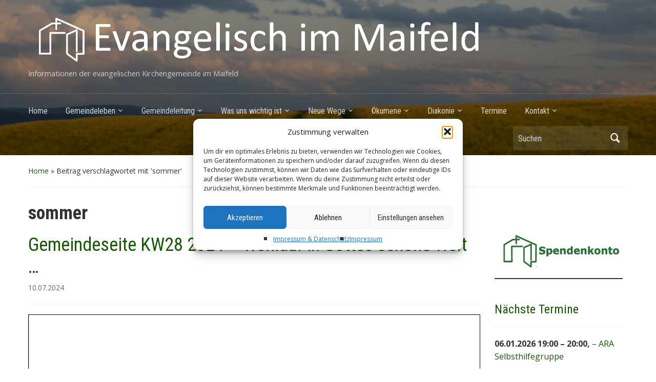

--- FILE ---
content_type: text/html; charset=UTF-8
request_url: https://www.evkm.org/tag/sommer/
body_size: 18775
content:
<!DOCTYPE html>
<html lang="de">

<head>
	<meta charset="UTF-8" />
	<meta name="viewport" content="width=device-width, initial-scale=1">

	<link rel="profile" href="http://gmpg.org/xfn/11" />
	<link rel="pingback" href="https://www.evkm.org/xmlrpc.php" />

	<title>sommer &#8211; Evangelisch im Maifeld</title>
<meta name='robots' content='max-image-preview:large' />
	<style>img:is([sizes="auto" i], [sizes^="auto," i]) { contain-intrinsic-size: 3000px 1500px }</style>
	<link rel="alternate" type="application/rss+xml" title="Evangelisch im Maifeld &raquo; Feed" href="https://www.evkm.org/feed/" />
<link rel="alternate" type="application/rss+xml" title="Evangelisch im Maifeld &raquo; Kommentar-Feed" href="https://www.evkm.org/comments/feed/" />
<link rel="alternate" type="application/rss+xml" title="Evangelisch im Maifeld &raquo; sommer Schlagwort-Feed" href="https://www.evkm.org/tag/sommer/feed/" />
<script type="text/javascript">
/* <![CDATA[ */
window._wpemojiSettings = {"baseUrl":"https:\/\/s.w.org\/images\/core\/emoji\/16.0.1\/72x72\/","ext":".png","svgUrl":"https:\/\/s.w.org\/images\/core\/emoji\/16.0.1\/svg\/","svgExt":".svg","source":{"concatemoji":"https:\/\/www.evkm.org\/wp-includes\/js\/wp-emoji-release.min.js?ver=6.8.3"}};
/*! This file is auto-generated */
!function(s,n){var o,i,e;function c(e){try{var t={supportTests:e,timestamp:(new Date).valueOf()};sessionStorage.setItem(o,JSON.stringify(t))}catch(e){}}function p(e,t,n){e.clearRect(0,0,e.canvas.width,e.canvas.height),e.fillText(t,0,0);var t=new Uint32Array(e.getImageData(0,0,e.canvas.width,e.canvas.height).data),a=(e.clearRect(0,0,e.canvas.width,e.canvas.height),e.fillText(n,0,0),new Uint32Array(e.getImageData(0,0,e.canvas.width,e.canvas.height).data));return t.every(function(e,t){return e===a[t]})}function u(e,t){e.clearRect(0,0,e.canvas.width,e.canvas.height),e.fillText(t,0,0);for(var n=e.getImageData(16,16,1,1),a=0;a<n.data.length;a++)if(0!==n.data[a])return!1;return!0}function f(e,t,n,a){switch(t){case"flag":return n(e,"\ud83c\udff3\ufe0f\u200d\u26a7\ufe0f","\ud83c\udff3\ufe0f\u200b\u26a7\ufe0f")?!1:!n(e,"\ud83c\udde8\ud83c\uddf6","\ud83c\udde8\u200b\ud83c\uddf6")&&!n(e,"\ud83c\udff4\udb40\udc67\udb40\udc62\udb40\udc65\udb40\udc6e\udb40\udc67\udb40\udc7f","\ud83c\udff4\u200b\udb40\udc67\u200b\udb40\udc62\u200b\udb40\udc65\u200b\udb40\udc6e\u200b\udb40\udc67\u200b\udb40\udc7f");case"emoji":return!a(e,"\ud83e\udedf")}return!1}function g(e,t,n,a){var r="undefined"!=typeof WorkerGlobalScope&&self instanceof WorkerGlobalScope?new OffscreenCanvas(300,150):s.createElement("canvas"),o=r.getContext("2d",{willReadFrequently:!0}),i=(o.textBaseline="top",o.font="600 32px Arial",{});return e.forEach(function(e){i[e]=t(o,e,n,a)}),i}function t(e){var t=s.createElement("script");t.src=e,t.defer=!0,s.head.appendChild(t)}"undefined"!=typeof Promise&&(o="wpEmojiSettingsSupports",i=["flag","emoji"],n.supports={everything:!0,everythingExceptFlag:!0},e=new Promise(function(e){s.addEventListener("DOMContentLoaded",e,{once:!0})}),new Promise(function(t){var n=function(){try{var e=JSON.parse(sessionStorage.getItem(o));if("object"==typeof e&&"number"==typeof e.timestamp&&(new Date).valueOf()<e.timestamp+604800&&"object"==typeof e.supportTests)return e.supportTests}catch(e){}return null}();if(!n){if("undefined"!=typeof Worker&&"undefined"!=typeof OffscreenCanvas&&"undefined"!=typeof URL&&URL.createObjectURL&&"undefined"!=typeof Blob)try{var e="postMessage("+g.toString()+"("+[JSON.stringify(i),f.toString(),p.toString(),u.toString()].join(",")+"));",a=new Blob([e],{type:"text/javascript"}),r=new Worker(URL.createObjectURL(a),{name:"wpTestEmojiSupports"});return void(r.onmessage=function(e){c(n=e.data),r.terminate(),t(n)})}catch(e){}c(n=g(i,f,p,u))}t(n)}).then(function(e){for(var t in e)n.supports[t]=e[t],n.supports.everything=n.supports.everything&&n.supports[t],"flag"!==t&&(n.supports.everythingExceptFlag=n.supports.everythingExceptFlag&&n.supports[t]);n.supports.everythingExceptFlag=n.supports.everythingExceptFlag&&!n.supports.flag,n.DOMReady=!1,n.readyCallback=function(){n.DOMReady=!0}}).then(function(){return e}).then(function(){var e;n.supports.everything||(n.readyCallback(),(e=n.source||{}).concatemoji?t(e.concatemoji):e.wpemoji&&e.twemoji&&(t(e.twemoji),t(e.wpemoji)))}))}((window,document),window._wpemojiSettings);
/* ]]> */
</script>
<style id='wp-emoji-styles-inline-css' type='text/css'>

	img.wp-smiley, img.emoji {
		display: inline !important;
		border: none !important;
		box-shadow: none !important;
		height: 1em !important;
		width: 1em !important;
		margin: 0 0.07em !important;
		vertical-align: -0.1em !important;
		background: none !important;
		padding: 0 !important;
	}
</style>
<link rel='stylesheet' id='wp-block-library-css' href='https://www.evkm.org/wp-includes/css/dist/block-library/style.min.css?ver=6.8.3' type='text/css' media='all' />
<style id='classic-theme-styles-inline-css' type='text/css'>
/*! This file is auto-generated */
.wp-block-button__link{color:#fff;background-color:#32373c;border-radius:9999px;box-shadow:none;text-decoration:none;padding:calc(.667em + 2px) calc(1.333em + 2px);font-size:1.125em}.wp-block-file__button{background:#32373c;color:#fff;text-decoration:none}
</style>
<link rel='stylesheet' id='wpzoom-social-icons-block-style-css' href='https://www.evkm.org/wp-content/plugins/social-icons-widget-by-wpzoom/block/dist/style-wpzoom-social-icons.css?ver=4.5.3' type='text/css' media='all' />
<style id='pdfemb-pdf-embedder-viewer-style-inline-css' type='text/css'>
.wp-block-pdfemb-pdf-embedder-viewer{max-width:none}

</style>
<style id='global-styles-inline-css' type='text/css'>
:root{--wp--preset--aspect-ratio--square: 1;--wp--preset--aspect-ratio--4-3: 4/3;--wp--preset--aspect-ratio--3-4: 3/4;--wp--preset--aspect-ratio--3-2: 3/2;--wp--preset--aspect-ratio--2-3: 2/3;--wp--preset--aspect-ratio--16-9: 16/9;--wp--preset--aspect-ratio--9-16: 9/16;--wp--preset--color--black: #000000;--wp--preset--color--cyan-bluish-gray: #abb8c3;--wp--preset--color--white: #ffffff;--wp--preset--color--pale-pink: #f78da7;--wp--preset--color--vivid-red: #cf2e2e;--wp--preset--color--luminous-vivid-orange: #ff6900;--wp--preset--color--luminous-vivid-amber: #fcb900;--wp--preset--color--light-green-cyan: #7bdcb5;--wp--preset--color--vivid-green-cyan: #00d084;--wp--preset--color--pale-cyan-blue: #8ed1fc;--wp--preset--color--vivid-cyan-blue: #0693e3;--wp--preset--color--vivid-purple: #9b51e0;--wp--preset--gradient--vivid-cyan-blue-to-vivid-purple: linear-gradient(135deg,rgba(6,147,227,1) 0%,rgb(155,81,224) 100%);--wp--preset--gradient--light-green-cyan-to-vivid-green-cyan: linear-gradient(135deg,rgb(122,220,180) 0%,rgb(0,208,130) 100%);--wp--preset--gradient--luminous-vivid-amber-to-luminous-vivid-orange: linear-gradient(135deg,rgba(252,185,0,1) 0%,rgba(255,105,0,1) 100%);--wp--preset--gradient--luminous-vivid-orange-to-vivid-red: linear-gradient(135deg,rgba(255,105,0,1) 0%,rgb(207,46,46) 100%);--wp--preset--gradient--very-light-gray-to-cyan-bluish-gray: linear-gradient(135deg,rgb(238,238,238) 0%,rgb(169,184,195) 100%);--wp--preset--gradient--cool-to-warm-spectrum: linear-gradient(135deg,rgb(74,234,220) 0%,rgb(151,120,209) 20%,rgb(207,42,186) 40%,rgb(238,44,130) 60%,rgb(251,105,98) 80%,rgb(254,248,76) 100%);--wp--preset--gradient--blush-light-purple: linear-gradient(135deg,rgb(255,206,236) 0%,rgb(152,150,240) 100%);--wp--preset--gradient--blush-bordeaux: linear-gradient(135deg,rgb(254,205,165) 0%,rgb(254,45,45) 50%,rgb(107,0,62) 100%);--wp--preset--gradient--luminous-dusk: linear-gradient(135deg,rgb(255,203,112) 0%,rgb(199,81,192) 50%,rgb(65,88,208) 100%);--wp--preset--gradient--pale-ocean: linear-gradient(135deg,rgb(255,245,203) 0%,rgb(182,227,212) 50%,rgb(51,167,181) 100%);--wp--preset--gradient--electric-grass: linear-gradient(135deg,rgb(202,248,128) 0%,rgb(113,206,126) 100%);--wp--preset--gradient--midnight: linear-gradient(135deg,rgb(2,3,129) 0%,rgb(40,116,252) 100%);--wp--preset--font-size--small: 13px;--wp--preset--font-size--medium: 20px;--wp--preset--font-size--large: 36px;--wp--preset--font-size--x-large: 42px;--wp--preset--spacing--20: 0.44rem;--wp--preset--spacing--30: 0.67rem;--wp--preset--spacing--40: 1rem;--wp--preset--spacing--50: 1.5rem;--wp--preset--spacing--60: 2.25rem;--wp--preset--spacing--70: 3.38rem;--wp--preset--spacing--80: 5.06rem;--wp--preset--shadow--natural: 6px 6px 9px rgba(0, 0, 0, 0.2);--wp--preset--shadow--deep: 12px 12px 50px rgba(0, 0, 0, 0.4);--wp--preset--shadow--sharp: 6px 6px 0px rgba(0, 0, 0, 0.2);--wp--preset--shadow--outlined: 6px 6px 0px -3px rgba(255, 255, 255, 1), 6px 6px rgba(0, 0, 0, 1);--wp--preset--shadow--crisp: 6px 6px 0px rgba(0, 0, 0, 1);}:where(.is-layout-flex){gap: 0.5em;}:where(.is-layout-grid){gap: 0.5em;}body .is-layout-flex{display: flex;}.is-layout-flex{flex-wrap: wrap;align-items: center;}.is-layout-flex > :is(*, div){margin: 0;}body .is-layout-grid{display: grid;}.is-layout-grid > :is(*, div){margin: 0;}:where(.wp-block-columns.is-layout-flex){gap: 2em;}:where(.wp-block-columns.is-layout-grid){gap: 2em;}:where(.wp-block-post-template.is-layout-flex){gap: 1.25em;}:where(.wp-block-post-template.is-layout-grid){gap: 1.25em;}.has-black-color{color: var(--wp--preset--color--black) !important;}.has-cyan-bluish-gray-color{color: var(--wp--preset--color--cyan-bluish-gray) !important;}.has-white-color{color: var(--wp--preset--color--white) !important;}.has-pale-pink-color{color: var(--wp--preset--color--pale-pink) !important;}.has-vivid-red-color{color: var(--wp--preset--color--vivid-red) !important;}.has-luminous-vivid-orange-color{color: var(--wp--preset--color--luminous-vivid-orange) !important;}.has-luminous-vivid-amber-color{color: var(--wp--preset--color--luminous-vivid-amber) !important;}.has-light-green-cyan-color{color: var(--wp--preset--color--light-green-cyan) !important;}.has-vivid-green-cyan-color{color: var(--wp--preset--color--vivid-green-cyan) !important;}.has-pale-cyan-blue-color{color: var(--wp--preset--color--pale-cyan-blue) !important;}.has-vivid-cyan-blue-color{color: var(--wp--preset--color--vivid-cyan-blue) !important;}.has-vivid-purple-color{color: var(--wp--preset--color--vivid-purple) !important;}.has-black-background-color{background-color: var(--wp--preset--color--black) !important;}.has-cyan-bluish-gray-background-color{background-color: var(--wp--preset--color--cyan-bluish-gray) !important;}.has-white-background-color{background-color: var(--wp--preset--color--white) !important;}.has-pale-pink-background-color{background-color: var(--wp--preset--color--pale-pink) !important;}.has-vivid-red-background-color{background-color: var(--wp--preset--color--vivid-red) !important;}.has-luminous-vivid-orange-background-color{background-color: var(--wp--preset--color--luminous-vivid-orange) !important;}.has-luminous-vivid-amber-background-color{background-color: var(--wp--preset--color--luminous-vivid-amber) !important;}.has-light-green-cyan-background-color{background-color: var(--wp--preset--color--light-green-cyan) !important;}.has-vivid-green-cyan-background-color{background-color: var(--wp--preset--color--vivid-green-cyan) !important;}.has-pale-cyan-blue-background-color{background-color: var(--wp--preset--color--pale-cyan-blue) !important;}.has-vivid-cyan-blue-background-color{background-color: var(--wp--preset--color--vivid-cyan-blue) !important;}.has-vivid-purple-background-color{background-color: var(--wp--preset--color--vivid-purple) !important;}.has-black-border-color{border-color: var(--wp--preset--color--black) !important;}.has-cyan-bluish-gray-border-color{border-color: var(--wp--preset--color--cyan-bluish-gray) !important;}.has-white-border-color{border-color: var(--wp--preset--color--white) !important;}.has-pale-pink-border-color{border-color: var(--wp--preset--color--pale-pink) !important;}.has-vivid-red-border-color{border-color: var(--wp--preset--color--vivid-red) !important;}.has-luminous-vivid-orange-border-color{border-color: var(--wp--preset--color--luminous-vivid-orange) !important;}.has-luminous-vivid-amber-border-color{border-color: var(--wp--preset--color--luminous-vivid-amber) !important;}.has-light-green-cyan-border-color{border-color: var(--wp--preset--color--light-green-cyan) !important;}.has-vivid-green-cyan-border-color{border-color: var(--wp--preset--color--vivid-green-cyan) !important;}.has-pale-cyan-blue-border-color{border-color: var(--wp--preset--color--pale-cyan-blue) !important;}.has-vivid-cyan-blue-border-color{border-color: var(--wp--preset--color--vivid-cyan-blue) !important;}.has-vivid-purple-border-color{border-color: var(--wp--preset--color--vivid-purple) !important;}.has-vivid-cyan-blue-to-vivid-purple-gradient-background{background: var(--wp--preset--gradient--vivid-cyan-blue-to-vivid-purple) !important;}.has-light-green-cyan-to-vivid-green-cyan-gradient-background{background: var(--wp--preset--gradient--light-green-cyan-to-vivid-green-cyan) !important;}.has-luminous-vivid-amber-to-luminous-vivid-orange-gradient-background{background: var(--wp--preset--gradient--luminous-vivid-amber-to-luminous-vivid-orange) !important;}.has-luminous-vivid-orange-to-vivid-red-gradient-background{background: var(--wp--preset--gradient--luminous-vivid-orange-to-vivid-red) !important;}.has-very-light-gray-to-cyan-bluish-gray-gradient-background{background: var(--wp--preset--gradient--very-light-gray-to-cyan-bluish-gray) !important;}.has-cool-to-warm-spectrum-gradient-background{background: var(--wp--preset--gradient--cool-to-warm-spectrum) !important;}.has-blush-light-purple-gradient-background{background: var(--wp--preset--gradient--blush-light-purple) !important;}.has-blush-bordeaux-gradient-background{background: var(--wp--preset--gradient--blush-bordeaux) !important;}.has-luminous-dusk-gradient-background{background: var(--wp--preset--gradient--luminous-dusk) !important;}.has-pale-ocean-gradient-background{background: var(--wp--preset--gradient--pale-ocean) !important;}.has-electric-grass-gradient-background{background: var(--wp--preset--gradient--electric-grass) !important;}.has-midnight-gradient-background{background: var(--wp--preset--gradient--midnight) !important;}.has-small-font-size{font-size: var(--wp--preset--font-size--small) !important;}.has-medium-font-size{font-size: var(--wp--preset--font-size--medium) !important;}.has-large-font-size{font-size: var(--wp--preset--font-size--large) !important;}.has-x-large-font-size{font-size: var(--wp--preset--font-size--x-large) !important;}
:where(.wp-block-post-template.is-layout-flex){gap: 1.25em;}:where(.wp-block-post-template.is-layout-grid){gap: 1.25em;}
:where(.wp-block-columns.is-layout-flex){gap: 2em;}:where(.wp-block-columns.is-layout-grid){gap: 2em;}
:root :where(.wp-block-pullquote){font-size: 1.5em;line-height: 1.6;}
</style>
<link rel='stylesheet' id='contact-form-7-css' href='https://www.evkm.org/wp-content/plugins/contact-form-7/includes/css/styles.css?ver=6.1.4' type='text/css' media='all' />
<link rel='stylesheet' id='fancybox-for-wp-css' href='https://www.evkm.org/wp-content/plugins/fancybox-for-wordpress/assets/css/fancybox.css?ver=1.3.4' type='text/css' media='all' />
<link rel='stylesheet' id='responsive-lightbox-swipebox-css' href='https://www.evkm.org/wp-content/plugins/responsive-lightbox/assets/swipebox/swipebox.min.css?ver=1.5.2' type='text/css' media='all' />
<link rel='stylesheet' id='cmplz-general-css' href='https://www.evkm.org/wp-content/plugins/complianz-gdpr/assets/css/cookieblocker.min.css?ver=1765993945' type='text/css' media='all' />
<link rel='stylesheet' id='academica-style-css' href='https://www.evkm.org/wp-content/themes/academica/style.css?ver=6.8.3' type='text/css' media='all' />
<link rel='stylesheet' id='academica-style-mobile-css' href='https://www.evkm.org/wp-content/themes/academica/media-queries.css?ver=1.0' type='text/css' media='all' />
<link rel='stylesheet' id='academica-google-font-default-css' href='https://www.evkm.org/wp-content/uploads/fonts/fcd8e0d9a1b61294f602f1dcbfcbf398/font.css?v=1710784179' type='text/css' media='all' />
<link rel='stylesheet' id='dashicons-css' href='https://www.evkm.org/wp-includes/css/dashicons.min.css?ver=6.8.3' type='text/css' media='all' />
<link rel='stylesheet' id='wpzoom-social-icons-styles-css' href='https://www.evkm.org/wp-content/plugins/social-icons-widget-by-wpzoom/assets/css/wpzoom-social-icons-styles.css?ver=1764870731' type='text/css' media='all' />
<link rel='stylesheet' id='my-calendar-lists-css' href='https://www.evkm.org/wp-content/plugins/my-calendar/css/list-presets.css?ver=3.6.17' type='text/css' media='all' />
<link rel='stylesheet' id='my-calendar-reset-css' href='https://www.evkm.org/wp-content/plugins/my-calendar/css/reset.css?ver=3.6.17' type='text/css' media='all' />
<link rel='stylesheet' id='my-calendar-style-css' href='https://www.evkm.org/wp-content/plugins/my-calendar/styles/twentytwentytwo.css?ver=3.6.17-twentytwentytwo-css' type='text/css' media='all' />
<style id='my-calendar-style-inline-css' type='text/css'>

/* Styles by My Calendar - Joe Dolson https://www.joedolson.com/ */

.my-calendar-modal .event-title svg { background-color: #1e702b; padding: 3px; }
.mc-main .mc_gemeindeveranstaltungen .event-title, .mc-main .mc_gemeindeveranstaltungen .event-title a { background: #1e702b !important; color: #ffffff !important; }
.mc-main .mc_gemeindeveranstaltungen .event-title button { background: #1e702b !important; color: #ffffff !important; }
.mc-main .mc_gemeindeveranstaltungen .event-title a:hover, .mc-main .mc_gemeindeveranstaltungen .event-title a:focus { background: #003d00 !important;}
.mc-main .mc_gemeindeveranstaltungen .event-title button:hover, .mc-main .mc_gemeindeveranstaltungen .event-title button:focus { background: #003d00 !important;}
.my-calendar-modal .event-title svg { background-color: #287135; padding: 3px; }
.mc-main .mc_gottesdienste .event-title, .mc-main .mc_gottesdienste .event-title a { background: #287135 !important; color: #ffffff !important; }
.mc-main .mc_gottesdienste .event-title button { background: #287135 !important; color: #ffffff !important; }
.mc-main .mc_gottesdienste .event-title a:hover, .mc-main .mc_gottesdienste .event-title a:focus { background: #003e02 !important;}
.mc-main .mc_gottesdienste .event-title button:hover, .mc-main .mc_gottesdienste .event-title button:focus { background: #003e02 !important;}
.my-calendar-modal .event-title svg { background-color: #dd9933; padding: 3px; }
.mc-main .mc_brettspiele .event-title, .mc-main .mc_brettspiele .event-title a { background: #dd9933 !important; color: #000000 !important; }
.mc-main .mc_brettspiele .event-title button { background: #dd9933 !important; color: #000000 !important; }
.mc-main .mc_brettspiele .event-title a:hover, .mc-main .mc_brettspiele .event-title a:focus { background: #ffcc66 !important;}
.mc-main .mc_brettspiele .event-title button:hover, .mc-main .mc_brettspiele .event-title button:focus { background: #ffcc66 !important;}
.my-calendar-modal .event-title svg { background-color: #1e73be; padding: 3px; }
.mc-main .mc_gruppen .event-title, .mc-main .mc_gruppen .event-title a { background: #1e73be !important; color: #ffffff !important; }
.mc-main .mc_gruppen .event-title button { background: #1e73be !important; color: #ffffff !important; }
.mc-main .mc_gruppen .event-title a:hover, .mc-main .mc_gruppen .event-title a:focus { background: #00408b !important;}
.mc-main .mc_gruppen .event-title button:hover, .mc-main .mc_gruppen .event-title button:focus { background: #00408b !important;}
.my-calendar-modal .event-title svg { background-color: #8224e3; padding: 3px; }
.mc-main .mc_kirchenmusik .event-title, .mc-main .mc_kirchenmusik .event-title a { background: #8224e3 !important; color: #ffffff !important; }
.mc-main .mc_kirchenmusik .event-title button { background: #8224e3 !important; color: #ffffff !important; }
.mc-main .mc_kirchenmusik .event-title a:hover, .mc-main .mc_kirchenmusik .event-title a:focus { background: #4f00b0 !important;}
.mc-main .mc_kirchenmusik .event-title button:hover, .mc-main .mc_kirchenmusik .event-title button:focus { background: #4f00b0 !important;}
.my-calendar-modal .event-title svg { background-color: #dd3333; padding: 3px; }
.mc-main .mc_friedensarbeit .event-title, .mc-main .mc_friedensarbeit .event-title a { background: #dd3333 !important; color: #ffffff !important; }
.mc-main .mc_friedensarbeit .event-title button { background: #dd3333 !important; color: #ffffff !important; }
.mc-main .mc_friedensarbeit .event-title a:hover, .mc-main .mc_friedensarbeit .event-title a:focus { background: #aa0000 !important;}
.mc-main .mc_friedensarbeit .event-title button:hover, .mc-main .mc_friedensarbeit .event-title button:focus { background: #aa0000 !important;}
.my-calendar-modal .event-title svg { background-color: #e8e547; padding: 3px; }
.mc-main .mc_konzerte .event-title, .mc-main .mc_konzerte .event-title a { background: #e8e547 !important; color: #000000 !important; }
.mc-main .mc_konzerte .event-title button { background: #e8e547 !important; color: #000000 !important; }
.mc-main .mc_konzerte .event-title a:hover, .mc-main .mc_konzerte .event-title a:focus { background: #ffff7a !important;}
.mc-main .mc_konzerte .event-title button:hover, .mc-main .mc_konzerte .event-title button:focus { background: #ffff7a !important;}
.my-calendar-modal .event-title svg { background-color: #81d742; padding: 3px; }
.mc-main .mc_frhe-hilfen .event-title, .mc-main .mc_frhe-hilfen .event-title a { background: #81d742 !important; color: #000000 !important; }
.mc-main .mc_frhe-hilfen .event-title button { background: #81d742 !important; color: #000000 !important; }
.mc-main .mc_frhe-hilfen .event-title a:hover, .mc-main .mc_frhe-hilfen .event-title a:focus { background: #b4ff75 !important;}
.mc-main .mc_frhe-hilfen .event-title button:hover, .mc-main .mc_frhe-hilfen .event-title button:focus { background: #b4ff75 !important;}
.my-calendar-modal .event-title svg { background-color: #749bbf; padding: 3px; }
.mc-main .mc_stadt .event-title, .mc-main .mc_stadt .event-title a { background: #749bbf !important; color: #000000 !important; }
.mc-main .mc_stadt .event-title button { background: #749bbf !important; color: #000000 !important; }
.mc-main .mc_stadt .event-title a:hover, .mc-main .mc_stadt .event-title a:focus { background: #a7cef2 !important;}
.mc-main .mc_stadt .event-title button:hover, .mc-main .mc_stadt .event-title button:focus { background: #a7cef2 !important;}
.mc-main, .mc-event, .my-calendar-modal, .my-calendar-modal-overlay, .mc-event-list {--primary-dark: #313233; --primary-light: #fff; --secondary-light: #fff; --secondary-dark: #000; --highlight-dark: #666; --highlight-light: #efefef; --close-button: #b32d2e; --search-highlight-bg: #f5e6ab; --navbar-background: transparent; --nav-button-bg: #fff; --nav-button-color: #313233; --nav-button-border: #313233; --nav-input-border: #313233; --nav-input-background: #fff; --nav-input-color: #313233; --grid-cell-border: #0000001f; --grid-header-border: #313233; --grid-header-color: #313233; --grid-weekend-color: #313233; --grid-header-bg: transparent; --grid-weekend-bg: transparent; --grid-cell-background: transparent; --current-day-border: #313233; --current-day-color: #313233; --current-day-bg: transparent; --date-has-events-bg: #313233; --date-has-events-color: #f6f7f7; --calendar-heading: clamp( 1.125rem, 24px, 2.5rem ); --event-title: clamp( 1.25rem, 24px, 2.5rem ); --grid-date: 16px; --grid-date-heading: clamp( .75rem, 16px, 1.5rem ); --modal-title: 1.5rem; --navigation-controls: clamp( .75rem, 16px, 1.5rem ); --card-heading: 1.125rem; --list-date: 1.25rem; --author-card: clamp( .75rem, 14px, 1.5rem); --single-event-title: clamp( 1.25rem, 24px, 2.5rem ); --mini-time-text: clamp( .75rem, 14px 1.25rem ); --list-event-date: 1.25rem; --list-event-title: 1.2rem; --grid-max-width: 1260px; --list-preset-border-color: #000000; --list-preset-stripe-background: rgba( 0,0,0,.04 ); --list-preset-date-badge-background: #000; --list-preset-date-badge-color: #fff; --list-preset-background: transparent; --category-mc_gemeindeveranstaltungen: #1e702b; --category-mc_gottesdienste: #287135; --category-mc_brettspiele: #dd9933; --category-mc_gruppen: #1e73be; --category-mc_kirchenmusik: #8224e3; --category-mc_friedensarbeit: #dd3333; --category-mc_konzerte: #e8e547; --category-mc_frhe-hilfen: #81d742; --category-mc_stadt: #749bbf; }
</style>
<link rel='stylesheet' id='bellows-css' href='https://www.evkm.org/wp-content/plugins/bellows-accordion-menu/assets/css/bellows.min.css?ver=1.4.4' type='text/css' media='all' />
<link rel='stylesheet' id='bellows-font-awesome-css' href='https://www.evkm.org/wp-content/plugins/bellows-accordion-menu/assets/css/fontawesome/css/font-awesome.min.css?ver=1.4.4' type='text/css' media='all' />
<link rel='stylesheet' id='HHL_StyleSheets-css' href='https://www.evkm.org/wp-content/plugins/herrnhuter-losung-widget-master/css/styles.css?ver=6.8.3' type='text/css' media='all' />
<script type="text/javascript" async src="https://www.evkm.org/wp-content/plugins/burst-statistics/assets/js/timeme/timeme.min.js?ver=1766685182" id="burst-timeme-js"></script>
<script type="text/javascript" src="https://www.evkm.org/wp-includes/js/jquery/jquery.min.js?ver=3.7.1" id="jquery-core-js"></script>
<script type="text/javascript" src="https://www.evkm.org/wp-includes/js/jquery/jquery-migrate.min.js?ver=3.4.1" id="jquery-migrate-js"></script>
<script type="text/javascript" src="https://www.evkm.org/wp-content/plugins/fancybox-for-wordpress/assets/js/purify.min.js?ver=1.3.4" id="purify-js"></script>
<script type="text/javascript" src="https://www.evkm.org/wp-content/plugins/fancybox-for-wordpress/assets/js/jquery.fancybox.js?ver=1.3.4" id="fancybox-for-wp-js"></script>
<script type="text/javascript" src="https://www.evkm.org/wp-content/plugins/responsive-lightbox/assets/dompurify/purify.min.js?ver=3.1.7" id="dompurify-js"></script>
<script type="text/javascript" id="responsive-lightbox-sanitizer-js-before">
/* <![CDATA[ */
window.RLG = window.RLG || {}; window.RLG.sanitizeAllowedHosts = ["youtube.com","www.youtube.com","youtu.be","vimeo.com","player.vimeo.com"];
/* ]]> */
</script>
<script type="text/javascript" src="https://www.evkm.org/wp-content/plugins/responsive-lightbox/js/sanitizer.js?ver=2.6.0" id="responsive-lightbox-sanitizer-js"></script>
<script type="text/javascript" src="https://www.evkm.org/wp-content/plugins/responsive-lightbox/assets/swipebox/jquery.swipebox.min.js?ver=1.5.2" id="responsive-lightbox-swipebox-js"></script>
<script type="text/javascript" src="https://www.evkm.org/wp-includes/js/underscore.min.js?ver=1.13.7" id="underscore-js"></script>
<script type="text/javascript" src="https://www.evkm.org/wp-content/plugins/responsive-lightbox/assets/infinitescroll/infinite-scroll.pkgd.min.js?ver=4.0.1" id="responsive-lightbox-infinite-scroll-js"></script>
<script type="text/javascript" id="responsive-lightbox-js-before">
/* <![CDATA[ */
var rlArgs = {"script":"swipebox","selector":"lightbox","customEvents":"","activeGalleries":true,"animation":true,"hideCloseButtonOnMobile":false,"removeBarsOnMobile":false,"hideBars":true,"hideBarsDelay":5000,"videoMaxWidth":1080,"useSVG":true,"loopAtEnd":false,"woocommerce_gallery":false,"ajaxurl":"https:\/\/www.evkm.org\/wp-admin\/admin-ajax.php","nonce":"457508f881","preview":false,"postId":6717507,"scriptExtension":false};
/* ]]> */
</script>
<script type="text/javascript" src="https://www.evkm.org/wp-content/plugins/responsive-lightbox/js/front.js?ver=2.6.0" id="responsive-lightbox-js"></script>
<link rel="https://api.w.org/" href="https://www.evkm.org/wp-json/" /><link rel="alternate" title="JSON" type="application/json" href="https://www.evkm.org/wp-json/wp/v2/tags/227" /><link rel="EditURI" type="application/rsd+xml" title="RSD" href="https://www.evkm.org/xmlrpc.php?rsd" />
<meta name="generator" content="WordPress 6.8.3" />
<style id="bellows-custom-generated-css">
/* Status: Loaded from Transient */

</style>
<!-- Fancybox for WordPress v3.3.7 -->
<style type="text/css">
	.fancybox-slide--image .fancybox-content{background-color: #FFFFFF}div.fancybox-caption{display:none !important;}
	
	img.fancybox-image{border-width:10px;border-color:#FFFFFF;border-style:solid;}
	div.fancybox-bg{background-color:rgba(102,102,102,0.3);opacity:1 !important;}div.fancybox-content{border-color:#FFFFFF}
	div#fancybox-title{background-color:#FFFFFF}
	div.fancybox-content{background-color:#FFFFFF}
	div#fancybox-title-inside{color:#333333}
	
	
	
	div.fancybox-caption p.caption-title{display:inline-block}
	div.fancybox-caption p.caption-title{font-size:14px}
	div.fancybox-caption p.caption-title{color:#333333}
	div.fancybox-caption {color:#333333}div.fancybox-caption p.caption-title {background:#fff; width:auto;padding:10px 30px;}div.fancybox-content p.caption-title{color:#333333;margin: 0;padding: 5px 0;}
</style><script type="text/javascript">
	jQuery(function () {

		var mobileOnly = false;
		
		if (mobileOnly) {
			return;
		}

		jQuery.fn.getTitle = function () { // Copy the title of every IMG tag and add it to its parent A so that fancybox can show titles
			var arr = jQuery("a[data-fancybox]");jQuery.each(arr, function() {var title = jQuery(this).children("img").attr("title") || '';var figCaptionHtml = jQuery(this).next("figcaption").html() || '';var processedCaption = figCaptionHtml;if (figCaptionHtml.length && typeof DOMPurify === 'function') {processedCaption = DOMPurify.sanitize(figCaptionHtml, {USE_PROFILES: {html: true}});} else if (figCaptionHtml.length) {processedCaption = jQuery("<div>").text(figCaptionHtml).html();}var newTitle = title;if (processedCaption.length) {newTitle = title.length ? title + " " + processedCaption : processedCaption;}if (newTitle.length) {jQuery(this).attr("title", newTitle);}});		}

		// Supported file extensions

				var thumbnails = jQuery("a:has(img)").not(".nolightbox").not('.envira-gallery-link').not('.ngg-simplelightbox').filter(function () {
			return /\.(jpe?g|png|gif|mp4|webp|bmp|pdf)(\?[^/]*)*$/i.test(jQuery(this).attr('href'))
		});
		

		// Add data-type iframe for links that are not images or videos.
		var iframeLinks = jQuery('.fancyboxforwp').filter(function () {
			return !/\.(jpe?g|png|gif|mp4|webp|bmp|pdf)(\?[^/]*)*$/i.test(jQuery(this).attr('href'))
		}).filter(function () {
			return !/vimeo|youtube/i.test(jQuery(this).attr('href'))
		});
		iframeLinks.attr({"data-type": "iframe"}).getTitle();

				// Gallery All
		thumbnails.addClass("fancyboxforwp").attr("data-fancybox", "gallery").getTitle();
		iframeLinks.attr({"data-fancybox": "gallery"}).getTitle();

		// Gallery type NONE
		
		// Call fancybox and apply it on any link with a rel atribute that starts with "fancybox", with the options set on the admin panel
		jQuery("a.fancyboxforwp").fancyboxforwp({
			loop: false,
			smallBtn: false,
			zoomOpacity: "auto",
			animationEffect: "fade",
			animationDuration: 500,
			transitionEffect: "fade",
			transitionDuration: "300",
			overlayShow: true,
			overlayOpacity: "0.3",
			titleShow: true,
			titlePosition: "inside",
			keyboard: true,
			showCloseButton: false,
			arrows: true,
			clickContent:false,
			clickSlide: "close",
			mobile: {
				clickContent: function (current, event) {
					return current.type === "image" ? "toggleControls" : false;
				},
				clickSlide: function (current, event) {
					return current.type === "image" ? "close" : "close";
				},
			},
			wheel: false,
			toolbar: true,
			preventCaptionOverlap: true,
			onInit: function() { },			onDeactivate
	: function() { },		beforeClose: function() { },			afterShow: function(instance) { jQuery( ".fancybox-image" ).on("click", function( ){ ( instance.isScaledDown() ) ? instance.scaleToActual() : instance.scaleToFit() }) },				afterClose: function() { },					caption : function( instance, item ) {var title = "";if("undefined" != typeof jQuery(this).context ){var title = jQuery(this).context.title;} else { var title = ("undefined" != typeof jQuery(this).attr("title")) ? jQuery(this).attr("title") : false;}var caption = jQuery(this).data('caption') || '';if ( item.type === 'image' && title.length ) {caption = (caption.length ? caption + '<br />' : '') + '<p class="caption-title">'+jQuery("<div>").text(title).html()+'</p>' ;}if (typeof DOMPurify === "function" && caption.length) { return DOMPurify.sanitize(caption, {USE_PROFILES: {html: true}}); } else { return jQuery("<div>").text(caption).html(); }},
		afterLoad : function( instance, current ) {var captionContent = current.opts.caption || '';var sanitizedCaptionString = '';if (typeof DOMPurify === 'function' && captionContent.length) {sanitizedCaptionString = DOMPurify.sanitize(captionContent, {USE_PROFILES: {html: true}});} else if (captionContent.length) { sanitizedCaptionString = jQuery("<div>").text(captionContent).html();}if (sanitizedCaptionString.length) { current.$content.append(jQuery('<div class=\"fancybox-custom-caption inside-caption\" style=\" position: absolute;left:0;right:0;color:#000;margin:0 auto;bottom:0;text-align:center;background-color:#FFFFFF \"></div>').html(sanitizedCaptionString)); }},
			})
		;

			})
</script>
<!-- END Fancybox for WordPress -->
			<style>.cmplz-hidden {
					display: none !important;
				}</style>
    <style type="text/css">

        #header, .navbar-nav ul {background-color:#287135;
}
    </style>

    <link rel="icon" href="https://www.evkm.org/wp-content/uploads/2024/03/cropped-ev-i-m-grn-150x150.png" sizes="32x32" />
<link rel="icon" href="https://www.evkm.org/wp-content/uploads/2024/03/cropped-ev-i-m-grn-300x300.png" sizes="192x192" />
<link rel="apple-touch-icon" href="https://www.evkm.org/wp-content/uploads/2024/03/cropped-ev-i-m-grn-300x300.png" />
<meta name="msapplication-TileImage" content="https://www.evkm.org/wp-content/uploads/2024/03/cropped-ev-i-m-grn-300x300.png" />
		<style type="text/css" id="wp-custom-css">
			body {
	font-size: 16px;
	margin: 0;
	padding: 0;
	background-color: #fff;
}
a {
	color: #175903;
	text-decoration: none;
}
		</style>
		
</head>

<body data-cmplz=1 class="archive tag tag-sommer tag-227 wp-theme-academica column-double" data-burst_id="227" data-burst_type="tag">

    
	
	<div id="header" class="clearfix"  style="background-image: url('https://www.evkm.org/wp-content/uploads/2024/03/cropped-header9.png');" >

		<div class="header_overlay">
			<div class="inner-wrap">

				<div id="logo" class="logo-left">
					
						<a href="https://www.evkm.org" title="Evangelisch im Maifeld - Informationen der evangelischen Kirchengemeinde im Maifeld" rel="home">

							<img src="https://www.evkm.org/wp-content/uploads/2024/03/header.png" alt="Evangelisch im Maifeld" width="900" height="95">
						</a>

					
					<p id="site-description">Informationen der evangelischen Kirchengemeinde im Maifeld</p>
				</div><!-- end #logo -->

			</div><!-- end .inner-wrap -->

			<div id="main-nav">

				<div class="inner-wrap">

					<nav class="main-navbar" role="navigation">

	                    <div class="navbar-header">
	                        
	                           <a class="navbar-toggle" href="#menu-main-slide">
	                               <span class="icon-bar"></span>
	                               <span class="icon-bar"></span>
	                               <span class="icon-bar"></span>
	                           </a>


	                           <div id="menu-main-slide" class="menu-header-container"><ul id="menu-header" class="menu"><li id="menu-item-6718029" class="menu-item menu-item-type-post_type menu-item-object-page menu-item-home menu-item-6718029"><a href="https://www.evkm.org/">Home</a></li>
<li id="menu-item-6716527" class="menu-item menu-item-type-taxonomy menu-item-object-category menu-item-has-children menu-item-6716527"><a href="https://www.evkm.org/category/gemeindeleben/">Gemeindeleben</a>
<ul class="sub-menu">
	<li id="menu-item-6716476" class="menu-item menu-item-type-taxonomy menu-item-object-category menu-item-has-children menu-item-6716476"><a href="https://www.evkm.org/category/gemeindeleben/gruppen-und-kreise/">Gruppen und Kreise</a>
	<ul class="sub-menu">
		<li id="menu-item-6716467" class="menu-item menu-item-type-taxonomy menu-item-object-category menu-item-6716467"><a href="https://www.evkm.org/category/gemeindeleben/frauenhilfe/">Frauenhilfe</a></li>
		<li id="menu-item-6718035" class="menu-item menu-item-type-taxonomy menu-item-object-category menu-item-6718035"><a href="https://www.evkm.org/category/gemeindeleben/gruppen-und-kreise/glaube-im-gespraech-gig/">Glaube im Gespräch (GiG)</a></li>
		<li id="menu-item-6716498" class="menu-item menu-item-type-taxonomy menu-item-object-category menu-item-6716498"><a href="https://www.evkm.org/category/gemeindeleben/gruppen-und-kreise/pab/">Polch am Brett</a></li>
		<li id="menu-item-6717547" class="menu-item menu-item-type-taxonomy menu-item-object-category menu-item-6717547"><a href="https://www.evkm.org/category/mama-auszeit/">Mama-Auszeit</a></li>
		<li id="menu-item-6717548" class="menu-item menu-item-type-taxonomy menu-item-object-category menu-item-6717548"><a href="https://www.evkm.org/category/gemeindeleben/gruppen-und-kreise/elterntreff/">Elterntreff</a></li>
	</ul>
</li>
	<li id="menu-item-6716463" class="menu-item menu-item-type-taxonomy menu-item-object-category menu-item-has-children menu-item-6716463"><a href="https://www.evkm.org/category/gemeindeleben/kinder-und-jugendliche/">Kinder und Jugendliche</a>
	<ul class="sub-menu">
		<li id="menu-item-6716464" class="menu-item menu-item-type-taxonomy menu-item-object-category menu-item-6716464"><a href="https://www.evkm.org/category/gemeindeleben/kinder-und-jugendliche/kibiz/">Kinderbibelzeit</a></li>
		<li id="menu-item-6716473" class="menu-item menu-item-type-taxonomy menu-item-object-category menu-item-6716473"><a href="https://www.evkm.org/category/gemeindeleben/kinder-und-jugendliche/miku/">MiKu</a></li>
	</ul>
</li>
	<li id="menu-item-6716465" class="menu-item menu-item-type-taxonomy menu-item-object-category menu-item-has-children menu-item-6716465"><a href="https://www.evkm.org/category/gemeindeleben/kirchenmusik/">Kirchenmusik</a>
	<ul class="sub-menu">
		<li id="menu-item-6716471" class="menu-item menu-item-type-taxonomy menu-item-object-category menu-item-6716471"><a href="https://www.evkm.org/category/gemeindeleben/kirchenmusik/spiritual-chor-polch/">Spiritual-Chor Polch</a></li>
		<li id="menu-item-6716472" class="menu-item menu-item-type-taxonomy menu-item-object-category menu-item-6716472"><a href="https://www.evkm.org/category/gemeindeleben/kirchenmusik/blockfloeten-ensemble/">Blockflöten Ensemble VLM</a></li>
	</ul>
</li>
	<li id="menu-item-6716572" class="menu-item menu-item-type-taxonomy menu-item-object-category menu-item-6716572"><a href="https://www.evkm.org/category/gemeindeleben/friedensarbeit/">Friedensarbeit</a></li>
	<li id="menu-item-6716780" class="menu-item menu-item-type-taxonomy menu-item-object-category menu-item-6716780"><a href="https://www.evkm.org/category/gemeindeleben/gemeindeseiten/">Gemeindeseiten</a></li>
</ul>
</li>
<li id="menu-item-6716466" class="menu-item menu-item-type-taxonomy menu-item-object-category menu-item-has-children menu-item-6716466"><a href="https://www.evkm.org/category/gemeindeleitung/">Gemeindeleitung</a>
<ul class="sub-menu">
	<li id="menu-item-6716468" class="menu-item menu-item-type-taxonomy menu-item-object-category menu-item-6716468"><a href="https://www.evkm.org/category/gemeindeleitung/presbyterium/">Presbyterium</a></li>
	<li id="menu-item-6716474" class="menu-item menu-item-type-taxonomy menu-item-object-category menu-item-6716474"><a href="https://www.evkm.org/category/gemeindeleitung/ausschuesse/">Ausschüsse</a></li>
</ul>
</li>
<li id="menu-item-6716475" class="menu-item menu-item-type-taxonomy menu-item-object-category menu-item-has-children menu-item-6716475"><a href="https://www.evkm.org/category/was-uns-wichtig-ist/">Was uns wichtig ist</a>
<ul class="sub-menu">
	<li id="menu-item-6716781" class="menu-item menu-item-type-taxonomy menu-item-object-category menu-item-6716781"><a href="https://www.evkm.org/category/was-uns-wichtig-ist/gottesdienste/">Gottesdienste</a></li>
	<li id="menu-item-6716480" class="menu-item menu-item-type-post_type menu-item-object-page menu-item-6716480"><a href="https://www.evkm.org/gemeindekonzeption/">Gemeindekonzeption</a></li>
	<li id="menu-item-6716478" class="menu-item menu-item-type-taxonomy menu-item-object-category menu-item-6716478"><a href="https://www.evkm.org/category/was-uns-wichtig-ist/thesen/">Thesen</a></li>
	<li id="menu-item-6716479" class="menu-item menu-item-type-taxonomy menu-item-object-category menu-item-6716479"><a href="https://www.evkm.org/category/was-uns-wichtig-ist/gemeindeberichte/">Gemeindeberichte</a></li>
</ul>
</li>
<li id="menu-item-6716469" class="menu-item menu-item-type-taxonomy menu-item-object-category menu-item-has-children menu-item-6716469"><a href="https://www.evkm.org/category/neue-wege/">Neue Wege</a>
<ul class="sub-menu">
	<li id="menu-item-6716477" class="menu-item menu-item-type-taxonomy menu-item-object-category menu-item-6716477"><a href="https://www.evkm.org/category/neue-wege/spielmobil/">Spielmobil</a></li>
	<li id="menu-item-6716470" class="menu-item menu-item-type-taxonomy menu-item-object-category menu-item-6716470"><a href="https://www.evkm.org/category/neue-wege/bauwagen/">Bauwagen</a></li>
</ul>
</li>
<li id="menu-item-6716363" class="menu-item menu-item-type-taxonomy menu-item-object-category menu-item-has-children menu-item-6716363"><a href="https://www.evkm.org/category/oekumene/">Ökumene</a>
<ul class="sub-menu">
	<li id="menu-item-6716364" class="menu-item menu-item-type-taxonomy menu-item-object-category menu-item-6716364"><a href="https://www.evkm.org/category/oekumene/ekupholeni-sophiatown/">Ekupholeni &amp; Sophiatown</a></li>
	<li id="menu-item-6716373" class="menu-item menu-item-type-post_type menu-item-object-page menu-item-6716373"><a href="https://www.evkm.org/kirchenkreispartnerschaft-in-die-philippinen/">Kirchenkreispartnerschaft in die Philippinen</a></li>
</ul>
</li>
<li id="menu-item-6716539" class="menu-item menu-item-type-taxonomy menu-item-object-category menu-item-has-children menu-item-6716539"><a href="https://www.evkm.org/category/diakonie/">Diakonie</a>
<ul class="sub-menu">
	<li id="menu-item-6716540" class="menu-item menu-item-type-taxonomy menu-item-object-category menu-item-6716540"><a href="https://www.evkm.org/category/diakonie/fruehe-hilfen/">Frühe Hilfen</a></li>
	<li id="menu-item-6717307" class="menu-item menu-item-type-taxonomy menu-item-object-category menu-item-6717307"><a href="https://www.evkm.org/category/diakonie/fluechtlingsarbeit/">Flüchtlingsarbeit</a></li>
	<li id="menu-item-6716770" class="menu-item menu-item-type-taxonomy menu-item-object-category menu-item-6716770"><a href="https://www.evkm.org/category/diakonie/soli-konto/">Soli-Konto</a></li>
	<li id="menu-item-6716771" class="menu-item menu-item-type-taxonomy menu-item-object-category menu-item-6716771"><a href="https://www.evkm.org/category/diakonie/spenden/">Spenden</a></li>
</ul>
</li>
<li id="menu-item-6716375" class="menu-item menu-item-type-post_type menu-item-object-page menu-item-6716375"><a href="https://www.evkm.org/my-calendar/">Termine</a></li>
<li id="menu-item-6716517" class="menu-item menu-item-type-taxonomy menu-item-object-category menu-item-has-children menu-item-6716517"><a href="https://www.evkm.org/category/kontakt/">Kontakt</a>
<ul class="sub-menu">
	<li id="menu-item-6716519" class="menu-item menu-item-type-post_type menu-item-object-page menu-item-6716519"><a href="https://www.evkm.org/kontakt/">Kontakt</a></li>
	<li id="menu-item-6716518" class="menu-item menu-item-type-taxonomy menu-item-object-category menu-item-6716518"><a href="https://www.evkm.org/category/kontakt/sammelstelle/">Sammelstelle</a></li>
</ul>
</li>
</ul></div>
	                    </div>


	                    <div id="navbar-main">

	                        <div class="menu-header-container"><ul id="menu-header-1" class="nav navbar-nav dropdown sf-menu"><li class="menu-item menu-item-type-post_type menu-item-object-page menu-item-home menu-item-6718029"><a href="https://www.evkm.org/">Home</a></li>
<li class="menu-item menu-item-type-taxonomy menu-item-object-category menu-item-has-children menu-item-6716527"><a href="https://www.evkm.org/category/gemeindeleben/">Gemeindeleben</a>
<ul class="sub-menu">
	<li class="menu-item menu-item-type-taxonomy menu-item-object-category menu-item-has-children menu-item-6716476"><a href="https://www.evkm.org/category/gemeindeleben/gruppen-und-kreise/">Gruppen und Kreise</a>
	<ul class="sub-menu">
		<li class="menu-item menu-item-type-taxonomy menu-item-object-category menu-item-6716467"><a href="https://www.evkm.org/category/gemeindeleben/frauenhilfe/">Frauenhilfe</a></li>
		<li class="menu-item menu-item-type-taxonomy menu-item-object-category menu-item-6718035"><a href="https://www.evkm.org/category/gemeindeleben/gruppen-und-kreise/glaube-im-gespraech-gig/">Glaube im Gespräch (GiG)</a></li>
		<li class="menu-item menu-item-type-taxonomy menu-item-object-category menu-item-6716498"><a href="https://www.evkm.org/category/gemeindeleben/gruppen-und-kreise/pab/">Polch am Brett</a></li>
		<li class="menu-item menu-item-type-taxonomy menu-item-object-category menu-item-6717547"><a href="https://www.evkm.org/category/mama-auszeit/">Mama-Auszeit</a></li>
		<li class="menu-item menu-item-type-taxonomy menu-item-object-category menu-item-6717548"><a href="https://www.evkm.org/category/gemeindeleben/gruppen-und-kreise/elterntreff/">Elterntreff</a></li>
	</ul>
</li>
	<li class="menu-item menu-item-type-taxonomy menu-item-object-category menu-item-has-children menu-item-6716463"><a href="https://www.evkm.org/category/gemeindeleben/kinder-und-jugendliche/">Kinder und Jugendliche</a>
	<ul class="sub-menu">
		<li class="menu-item menu-item-type-taxonomy menu-item-object-category menu-item-6716464"><a href="https://www.evkm.org/category/gemeindeleben/kinder-und-jugendliche/kibiz/">Kinderbibelzeit</a></li>
		<li class="menu-item menu-item-type-taxonomy menu-item-object-category menu-item-6716473"><a href="https://www.evkm.org/category/gemeindeleben/kinder-und-jugendliche/miku/">MiKu</a></li>
	</ul>
</li>
	<li class="menu-item menu-item-type-taxonomy menu-item-object-category menu-item-has-children menu-item-6716465"><a href="https://www.evkm.org/category/gemeindeleben/kirchenmusik/">Kirchenmusik</a>
	<ul class="sub-menu">
		<li class="menu-item menu-item-type-taxonomy menu-item-object-category menu-item-6716471"><a href="https://www.evkm.org/category/gemeindeleben/kirchenmusik/spiritual-chor-polch/">Spiritual-Chor Polch</a></li>
		<li class="menu-item menu-item-type-taxonomy menu-item-object-category menu-item-6716472"><a href="https://www.evkm.org/category/gemeindeleben/kirchenmusik/blockfloeten-ensemble/">Blockflöten Ensemble VLM</a></li>
	</ul>
</li>
	<li class="menu-item menu-item-type-taxonomy menu-item-object-category menu-item-6716572"><a href="https://www.evkm.org/category/gemeindeleben/friedensarbeit/">Friedensarbeit</a></li>
	<li class="menu-item menu-item-type-taxonomy menu-item-object-category menu-item-6716780"><a href="https://www.evkm.org/category/gemeindeleben/gemeindeseiten/">Gemeindeseiten</a></li>
</ul>
</li>
<li class="menu-item menu-item-type-taxonomy menu-item-object-category menu-item-has-children menu-item-6716466"><a href="https://www.evkm.org/category/gemeindeleitung/">Gemeindeleitung</a>
<ul class="sub-menu">
	<li class="menu-item menu-item-type-taxonomy menu-item-object-category menu-item-6716468"><a href="https://www.evkm.org/category/gemeindeleitung/presbyterium/">Presbyterium</a></li>
	<li class="menu-item menu-item-type-taxonomy menu-item-object-category menu-item-6716474"><a href="https://www.evkm.org/category/gemeindeleitung/ausschuesse/">Ausschüsse</a></li>
</ul>
</li>
<li class="menu-item menu-item-type-taxonomy menu-item-object-category menu-item-has-children menu-item-6716475"><a href="https://www.evkm.org/category/was-uns-wichtig-ist/">Was uns wichtig ist</a>
<ul class="sub-menu">
	<li class="menu-item menu-item-type-taxonomy menu-item-object-category menu-item-6716781"><a href="https://www.evkm.org/category/was-uns-wichtig-ist/gottesdienste/">Gottesdienste</a></li>
	<li class="menu-item menu-item-type-post_type menu-item-object-page menu-item-6716480"><a href="https://www.evkm.org/gemeindekonzeption/">Gemeindekonzeption</a></li>
	<li class="menu-item menu-item-type-taxonomy menu-item-object-category menu-item-6716478"><a href="https://www.evkm.org/category/was-uns-wichtig-ist/thesen/">Thesen</a></li>
	<li class="menu-item menu-item-type-taxonomy menu-item-object-category menu-item-6716479"><a href="https://www.evkm.org/category/was-uns-wichtig-ist/gemeindeberichte/">Gemeindeberichte</a></li>
</ul>
</li>
<li class="menu-item menu-item-type-taxonomy menu-item-object-category menu-item-has-children menu-item-6716469"><a href="https://www.evkm.org/category/neue-wege/">Neue Wege</a>
<ul class="sub-menu">
	<li class="menu-item menu-item-type-taxonomy menu-item-object-category menu-item-6716477"><a href="https://www.evkm.org/category/neue-wege/spielmobil/">Spielmobil</a></li>
	<li class="menu-item menu-item-type-taxonomy menu-item-object-category menu-item-6716470"><a href="https://www.evkm.org/category/neue-wege/bauwagen/">Bauwagen</a></li>
</ul>
</li>
<li class="menu-item menu-item-type-taxonomy menu-item-object-category menu-item-has-children menu-item-6716363"><a href="https://www.evkm.org/category/oekumene/">Ökumene</a>
<ul class="sub-menu">
	<li class="menu-item menu-item-type-taxonomy menu-item-object-category menu-item-6716364"><a href="https://www.evkm.org/category/oekumene/ekupholeni-sophiatown/">Ekupholeni &amp; Sophiatown</a></li>
	<li class="menu-item menu-item-type-post_type menu-item-object-page menu-item-6716373"><a href="https://www.evkm.org/kirchenkreispartnerschaft-in-die-philippinen/">Kirchenkreispartnerschaft in die Philippinen</a></li>
</ul>
</li>
<li class="menu-item menu-item-type-taxonomy menu-item-object-category menu-item-has-children menu-item-6716539"><a href="https://www.evkm.org/category/diakonie/">Diakonie</a>
<ul class="sub-menu">
	<li class="menu-item menu-item-type-taxonomy menu-item-object-category menu-item-6716540"><a href="https://www.evkm.org/category/diakonie/fruehe-hilfen/">Frühe Hilfen</a></li>
	<li class="menu-item menu-item-type-taxonomy menu-item-object-category menu-item-6717307"><a href="https://www.evkm.org/category/diakonie/fluechtlingsarbeit/">Flüchtlingsarbeit</a></li>
	<li class="menu-item menu-item-type-taxonomy menu-item-object-category menu-item-6716770"><a href="https://www.evkm.org/category/diakonie/soli-konto/">Soli-Konto</a></li>
	<li class="menu-item menu-item-type-taxonomy menu-item-object-category menu-item-6716771"><a href="https://www.evkm.org/category/diakonie/spenden/">Spenden</a></li>
</ul>
</li>
<li class="menu-item menu-item-type-post_type menu-item-object-page menu-item-6716375"><a href="https://www.evkm.org/my-calendar/">Termine</a></li>
<li class="menu-item menu-item-type-taxonomy menu-item-object-category menu-item-has-children menu-item-6716517"><a href="https://www.evkm.org/category/kontakt/">Kontakt</a>
<ul class="sub-menu">
	<li class="menu-item menu-item-type-post_type menu-item-object-page menu-item-6716519"><a href="https://www.evkm.org/kontakt/">Kontakt</a></li>
	<li class="menu-item menu-item-type-taxonomy menu-item-object-category menu-item-6716518"><a href="https://www.evkm.org/category/kontakt/sammelstelle/">Sammelstelle</a></li>
</ul>
</li>
</ul></div>

	                    </div><!-- #navbar-main -->

	                </nav><!-- .navbar -->

					<div id="search">
						<form method="get" id="searchform" action="https://www.evkm.org/">
	<label for="s" class="assistive-text hidden">Suchen</label>
	<input id="s" type="text" name="s" placeholder="Suchen">
	<button id="searchsubmit" name="submit" type="submit">Suchen</button>
</form>					</div><!-- end #search -->

				</div><!-- end .inner-wrap -->

			</div><!-- end #main-nav -->

		</div><!-- end .header_overlay -->
	</div><!-- end #header -->

	<div id="wrap">
<div id="content" class="clearfix">

	<div class="column column-title">

		<div id="crumbs">
	<p><a href="https://www.evkm.org">Home</a> &raquo; <span class="current">Beitrag verschlagwortet mit &#39;sommer&#39;</span></p>
</div><!-- end #crumbs -->
		<h1 class="title-header"> <span>sommer</span></h1>
	</div>

	<div class="column column-narrow">
			</div><!-- end .column-narrow -->

	<div id="column-content" class="column column-content posts">

		
<div id="post-6717507" class="clearfix post-6717507 post type-post status-publish format-standard hentry category-gemeindeseiten tag-gedanken tag-gemeinde tag-sommer">

	<h2><a href="https://www.evkm.org/2024/07/gemeindeseite-kw-28-2024-wohlauf-in-gottes-schoene-welt/" rel="bookmark">Gemeindeseite KW28 2024 &#8211; Wohlauf in Gottes schöne Welt …</a></h2>
	<p class="entry-meta">
		<a href="https://www.evkm.org/2024/07/gemeindeseite-kw-28-2024-wohlauf-in-gottes-schoene-welt/" title="Permanenter Link zu Gemeindeseite KW28 2024 &#8211; Wohlauf in Gottes schöne Welt …" rel="bookmark">10.07.2024 </a>	</p><!-- end .entry-meta -->
	<div class="entry-summary"><a href="https://www.evkm.org/wp-content/uploads/2024/07/Maifelder-Nachrichten-28-2024_comp.pdf" class="pdfemb-viewer" style="" data-width="max" data-height="max" data-toolbar="bottom" data-toolbar-fixed="on">Maifelder-Nachrichten-28-2024_comp</a>


<p><a href="https://www.evkm.org/wp-content/uploads/2024/07/Maifelder-Nachrichten-28-2024_comp.pdf">Download als PDF</a></p>
</div>

</div><!-- end #post-## -->
	</div><!-- end .column-content -->

	<div class="column column-narrow column-last">
		<div id="block-17" class="widget clearfix widget_block widget_media_image">
<figure class="wp-block-image size-full"><a href="https://www.evkm.org/2024/03/spendenkonto/"><img loading="lazy" decoding="async" width="457" height="120" src="https://www.evkm.org/wp-content/uploads/2024/03/spendenkonto.png" alt="" class="wp-image-6716769" srcset="https://www.evkm.org/wp-content/uploads/2024/03/spendenkonto.png 457w, https://www.evkm.org/wp-content/uploads/2024/03/spendenkonto-300x79.png 300w" sizes="auto, (max-width: 457px) 100vw, 457px" /></a></figure>
</div><div id="block-26" class="widget clearfix widget_block">
<hr class="wp-block-separator has-alpha-channel-opacity"/>
</div><div id="my_calendar_upcoming_widget-2" class="widget clearfix widget_my_calendar_upcoming_widget"><h3 class="heading"><a href='https://www.evkm.org/my-calendar/'>Nächste Termine</a></h3><div class='mc-event-list-container'><ul id='upcoming-events-5986167e75393f01415975fe67bae01b' class='mc-event-list upcoming-events list-events'>
<li class="mc-mc_upcoming_2916 upcoming-event mc_gruppen mc_no-location future-event mc_primary_gruppen recurring mc-1-stunde mc-start-19-00 ungrouped mc-event-15 mc-events mc_rel_gruppen"><p><b><span class='mc_db'>06.01.2026</span> <span class='mc_tb'>19:00</span> <span>&ndash;</span> <span class='mc_te'>20:00</span>, </b> – <a href='https://www.evkm.org/mc-events/ara-selbsthilfegruppe/?mc_id=2916'><span class='mc-icon' aria-hidden='true'></span>ARA Selbsthilfegruppe</a></p></li>

<li class="mc-mc_upcoming_6340 upcoming-event mc_gottesdienste mc_st-josef-pflegehaus future-event mc_primary_gottesdienste recurring mc-1-stunde mc-start-16-30 ungrouped mc-event-115 mc-events mc_rel_gottesdienste"><p><b><span class='mc_db'>07.01.2026</span> <span class='mc_tb'>16:30</span> <span>&ndash;</span> <span class='mc_te'>17:30</span>, </b> – <a href='https://www.evkm.org/mc-events/gottesdienst-mit-abendmahl-st-josef-polch/?mc_id=6340'><span class='mc-icon' aria-hidden='true'></span>Gottesdienst mit Abendmahl St. Josef Polch</a></p></li>

<li class="mc-mc_upcoming_637 upcoming-event mc_gruppen mc_gemeindezentrum-der-ev-kirche-im-maifeld future-event mc_primary_gruppen recurring mc-3-stunden mc-start-18-30 ungrouped mc-event-9 mc-events mc_rel_gruppen"><p><b><span class='mc_db'>07.01.2026</span> <span class='mc_tb'>18:30</span> <span>&ndash;</span> <span class='mc_te'>21:00</span>, </b> – <a href='https://www.evkm.org/mc-events/miku/?mc_id=637'><span class='mc-icon' aria-hidden='true'></span>MiKu</a></p></li>

<li class="mc-mc_upcoming_7285 upcoming-event mc_kirchenmusik mc_gemeindezentrum-der-ev-kirche-im-maifeld future-event mc_primary_kirchenmusik recurring mc-1-stunde mc-start-19-30 ungrouped mc-event-14 mc-events mc_rel_kirchenmusik"><p><b><span class='mc_db'>07.01.2026</span> <span class='mc_tb'>19:30</span> <span>&ndash;</span> <span class='mc_te'>20:30</span>, </b> – <a href='https://www.evkm.org/mc-events/spiritual-chor/?mc_id=7285'><span class='mc-icon' aria-hidden='true'></span>Spiritual Chor</a></p></li>

<li class="mc-mc_upcoming_4853 upcoming-event mc_frhe-hilfen mc_gemeindezentrum-der-ev-kirche-im-maifeld future-event mc_primary_fruehe-hilfen recurring mc-1-stunde mc-start-09-00 ungrouped mc-event-43 mc-events mc_rel_frhehilfen"><p><b><span class='mc_db'>08.01.2026</span> <span class='mc_tb'>9:00</span> <span>&ndash;</span> <span class='mc_te'>10:00</span>, </b> – <a href='https://www.evkm.org/mc-events/elterntreff/?mc_id=4853'><span class='mc-icon' aria-hidden='true'></span>Elterntreff</a></p></li>
</ul></div></div><div id="block-31" class="widget clearfix widget_block">
<hr class="wp-block-separator has-alpha-channel-opacity"/>
</div><div id="block-15" class="widget clearfix widget_block widget_media_gallery">
<figure class="wp-block-gallery has-nested-images columns-default is-cropped wp-block-gallery-1 is-layout-flex wp-block-gallery-is-layout-flex">
<figure class="wp-block-image size-full"><a href="https://ekupholenimhtc.org.za/"><img loading="lazy" decoding="async" width="474" height="163" data-id="6716256" src="https://www.evkm.org/wp-content/uploads/2023/10/OIP.jpg" alt="" class="wp-image-6716256" srcset="https://www.evkm.org/wp-content/uploads/2023/10/OIP.jpg 474w, https://www.evkm.org/wp-content/uploads/2023/10/OIP-300x103.jpg 300w" sizes="auto, (max-width: 474px) 100vw, 474px" /></a></figure>
</figure>
</div><div id="block-25" class="widget clearfix widget_block">
<hr class="wp-block-separator has-alpha-channel-opacity"/>
</div><div id="losung-4" class="widget clearfix widget_losung"><h3 class="heading">Die heutige Losung</h3><!-- Losung Widget Version 1.7.5 --><p>Die diesj&auml;rige Datei mit den Losungen konnte nicht gefunden werden. Weitere Infos in der ReadMe.md des Plugins.</p></div><div id="block-28" class="widget clearfix widget_block">
<hr class="wp-block-separator has-alpha-channel-opacity"/>
</div><div id="bellows_navigation_widget-5" class="widget clearfix bellows_navigation_widget-class"><nav id="bellows-main-32" class="bellows bellows-nojs bellows-main bellows-source-menu bellows-align-full bellows-skin-none bellows-type-"><ul id="menu-header-2" class="bellows-nav" data-bellows-config="main"><li class="bellows-menu-item bellows-menu-item-type-post_type bellows-menu-item-object-page bellows-menu-item-home bellows-menu-item-6718029 bellows-item-level-0"><a  href="https://www.evkm.org/" class="bellows-target"><span class="bellows-target-title bellows-target-text">Home</span></a></li>
<li class="bellows-menu-item bellows-menu-item-type-taxonomy bellows-menu-item-object-category bellows-menu-item-has-children bellows-menu-item-6716527 bellows-item-level-0"><a  href="https://www.evkm.org/category/gemeindeleben/" class="bellows-target"><span class="bellows-target-title bellows-target-text">Gemeindeleben</span><button class="bellows-subtoggle" aria-label="Toggle Submenu"><i class="bellows-subtoggle-icon-expand fa fa-chevron-down"></i><i class="bellows-subtoggle-icon-collapse fa fa-chevron-up"></i></button></a>
<ul class="bellows-submenu">
	<li class="bellows-menu-item bellows-menu-item-type-taxonomy bellows-menu-item-object-category bellows-menu-item-has-children bellows-menu-item-6716476 bellows-item-level-1"><a  href="https://www.evkm.org/category/gemeindeleben/gruppen-und-kreise/" class="bellows-target"><span class="bellows-target-title bellows-target-text">Gruppen und Kreise</span><button class="bellows-subtoggle" aria-label="Toggle Submenu"><i class="bellows-subtoggle-icon-expand fa fa-chevron-down"></i><i class="bellows-subtoggle-icon-collapse fa fa-chevron-up"></i></button></a>
	<ul class="bellows-submenu">
		<li class="bellows-menu-item bellows-menu-item-type-taxonomy bellows-menu-item-object-category bellows-menu-item-6716467 bellows-item-level-2"><a  href="https://www.evkm.org/category/gemeindeleben/frauenhilfe/" class="bellows-target"><span class="bellows-target-title bellows-target-text">Frauenhilfe</span></a></li>
		<li class="bellows-menu-item bellows-menu-item-type-taxonomy bellows-menu-item-object-category bellows-menu-item-6718035 bellows-item-level-2"><a  href="https://www.evkm.org/category/gemeindeleben/gruppen-und-kreise/glaube-im-gespraech-gig/" class="bellows-target"><span class="bellows-target-title bellows-target-text">Glaube im Gespräch (GiG)</span></a></li>
		<li class="bellows-menu-item bellows-menu-item-type-taxonomy bellows-menu-item-object-category bellows-menu-item-6716498 bellows-item-level-2"><a  href="https://www.evkm.org/category/gemeindeleben/gruppen-und-kreise/pab/" class="bellows-target"><span class="bellows-target-title bellows-target-text">Polch am Brett</span></a></li>
		<li class="bellows-menu-item bellows-menu-item-type-taxonomy bellows-menu-item-object-category bellows-menu-item-6717547 bellows-item-level-2"><a  href="https://www.evkm.org/category/mama-auszeit/" class="bellows-target"><span class="bellows-target-title bellows-target-text">Mama-Auszeit</span></a></li>
		<li class="bellows-menu-item bellows-menu-item-type-taxonomy bellows-menu-item-object-category bellows-menu-item-6717548 bellows-item-level-2"><a  href="https://www.evkm.org/category/gemeindeleben/gruppen-und-kreise/elterntreff/" class="bellows-target bellows-target-w-desc"><span class="bellows-target-title bellows-target-text">Elterntreff</span><span class="bellows-target-divider"> &ndash; </span><span class="bellows-target-description bellows-target-text">Für Familien mit Kinder von 0 bis 3 Jahren.</span></a></li>
	</ul>
</li>
	<li class="bellows-menu-item bellows-menu-item-type-taxonomy bellows-menu-item-object-category bellows-menu-item-has-children bellows-menu-item-6716463 bellows-item-level-1"><a  href="https://www.evkm.org/category/gemeindeleben/kinder-und-jugendliche/" class="bellows-target"><span class="bellows-target-title bellows-target-text">Kinder und Jugendliche</span><button class="bellows-subtoggle" aria-label="Toggle Submenu"><i class="bellows-subtoggle-icon-expand fa fa-chevron-down"></i><i class="bellows-subtoggle-icon-collapse fa fa-chevron-up"></i></button></a>
	<ul class="bellows-submenu">
		<li class="bellows-menu-item bellows-menu-item-type-taxonomy bellows-menu-item-object-category bellows-menu-item-6716464 bellows-item-level-2"><a  href="https://www.evkm.org/category/gemeindeleben/kinder-und-jugendliche/kibiz/" class="bellows-target"><span class="bellows-target-title bellows-target-text">Kinderbibelzeit</span></a></li>
		<li class="bellows-menu-item bellows-menu-item-type-taxonomy bellows-menu-item-object-category bellows-menu-item-6716473 bellows-item-level-2"><a  href="https://www.evkm.org/category/gemeindeleben/kinder-und-jugendliche/miku/" class="bellows-target"><span class="bellows-target-title bellows-target-text">MiKu</span></a></li>
	</ul>
</li>
	<li class="bellows-menu-item bellows-menu-item-type-taxonomy bellows-menu-item-object-category bellows-menu-item-has-children bellows-menu-item-6716465 bellows-item-level-1"><a  href="https://www.evkm.org/category/gemeindeleben/kirchenmusik/" class="bellows-target"><span class="bellows-target-title bellows-target-text">Kirchenmusik</span><button class="bellows-subtoggle" aria-label="Toggle Submenu"><i class="bellows-subtoggle-icon-expand fa fa-chevron-down"></i><i class="bellows-subtoggle-icon-collapse fa fa-chevron-up"></i></button></a>
	<ul class="bellows-submenu">
		<li class="bellows-menu-item bellows-menu-item-type-taxonomy bellows-menu-item-object-category bellows-menu-item-6716471 bellows-item-level-2"><a  href="https://www.evkm.org/category/gemeindeleben/kirchenmusik/spiritual-chor-polch/" class="bellows-target"><span class="bellows-target-title bellows-target-text">Spiritual-Chor Polch</span></a></li>
		<li class="bellows-menu-item bellows-menu-item-type-taxonomy bellows-menu-item-object-category bellows-menu-item-6716472 bellows-item-level-2"><a  href="https://www.evkm.org/category/gemeindeleben/kirchenmusik/blockfloeten-ensemble/" class="bellows-target"><span class="bellows-target-title bellows-target-text">Blockflöten Ensemble VLM</span></a></li>
	</ul>
</li>
	<li class="bellows-menu-item bellows-menu-item-type-taxonomy bellows-menu-item-object-category bellows-menu-item-6716572 bellows-item-level-1"><a  href="https://www.evkm.org/category/gemeindeleben/friedensarbeit/" class="bellows-target"><span class="bellows-target-title bellows-target-text">Friedensarbeit</span></a></li>
	<li class="bellows-menu-item bellows-menu-item-type-taxonomy bellows-menu-item-object-category bellows-menu-item-6716780 bellows-item-level-1"><a  href="https://www.evkm.org/category/gemeindeleben/gemeindeseiten/" class="bellows-target bellows-target-w-desc"><span class="bellows-target-title bellows-target-text">Gemeindeseiten</span><span class="bellows-target-divider"> &ndash; </span><span class="bellows-target-description bellows-target-text">Seiten aus dem „Blättchen“</span></a></li>
</ul>
</li>
<li class="bellows-menu-item bellows-menu-item-type-taxonomy bellows-menu-item-object-category bellows-menu-item-has-children bellows-menu-item-6716466 bellows-item-level-0"><a  href="https://www.evkm.org/category/gemeindeleitung/" class="bellows-target"><span class="bellows-target-title bellows-target-text">Gemeindeleitung</span><button class="bellows-subtoggle" aria-label="Toggle Submenu"><i class="bellows-subtoggle-icon-expand fa fa-chevron-down"></i><i class="bellows-subtoggle-icon-collapse fa fa-chevron-up"></i></button></a>
<ul class="bellows-submenu">
	<li class="bellows-menu-item bellows-menu-item-type-taxonomy bellows-menu-item-object-category bellows-menu-item-6716468 bellows-item-level-1"><a  href="https://www.evkm.org/category/gemeindeleitung/presbyterium/" class="bellows-target"><span class="bellows-target-title bellows-target-text">Presbyterium</span></a></li>
	<li class="bellows-menu-item bellows-menu-item-type-taxonomy bellows-menu-item-object-category bellows-menu-item-6716474 bellows-item-level-1"><a  href="https://www.evkm.org/category/gemeindeleitung/ausschuesse/" class="bellows-target"><span class="bellows-target-title bellows-target-text">Ausschüsse</span></a></li>
</ul>
</li>
<li class="bellows-menu-item bellows-menu-item-type-taxonomy bellows-menu-item-object-category bellows-menu-item-has-children bellows-menu-item-6716475 bellows-item-level-0"><a  href="https://www.evkm.org/category/was-uns-wichtig-ist/" class="bellows-target"><span class="bellows-target-title bellows-target-text">Was uns wichtig ist</span><button class="bellows-subtoggle" aria-label="Toggle Submenu"><i class="bellows-subtoggle-icon-expand fa fa-chevron-down"></i><i class="bellows-subtoggle-icon-collapse fa fa-chevron-up"></i></button></a>
<ul class="bellows-submenu">
	<li class="bellows-menu-item bellows-menu-item-type-taxonomy bellows-menu-item-object-category bellows-menu-item-6716781 bellows-item-level-1"><a  href="https://www.evkm.org/category/was-uns-wichtig-ist/gottesdienste/" class="bellows-target bellows-target-w-desc"><span class="bellows-target-title bellows-target-text">Gottesdienste</span><span class="bellows-target-divider"> &ndash; </span><span class="bellows-target-description bellows-target-text">Besondere Gottesdienste</span></a></li>
	<li class="bellows-menu-item bellows-menu-item-type-post_type bellows-menu-item-object-page bellows-menu-item-6716480 bellows-item-level-1"><a  href="https://www.evkm.org/gemeindekonzeption/" class="bellows-target"><span class="bellows-target-title bellows-target-text">Gemeindekonzeption</span></a></li>
	<li class="bellows-menu-item bellows-menu-item-type-taxonomy bellows-menu-item-object-category bellows-menu-item-6716478 bellows-item-level-1"><a  href="https://www.evkm.org/category/was-uns-wichtig-ist/thesen/" class="bellows-target"><span class="bellows-target-title bellows-target-text">Thesen</span></a></li>
	<li class="bellows-menu-item bellows-menu-item-type-taxonomy bellows-menu-item-object-category bellows-menu-item-6716479 bellows-item-level-1"><a  href="https://www.evkm.org/category/was-uns-wichtig-ist/gemeindeberichte/" class="bellows-target"><span class="bellows-target-title bellows-target-text">Gemeindeberichte</span></a></li>
</ul>
</li>
<li class="bellows-menu-item bellows-menu-item-type-taxonomy bellows-menu-item-object-category bellows-menu-item-has-children bellows-menu-item-6716469 bellows-item-level-0"><a  href="https://www.evkm.org/category/neue-wege/" class="bellows-target"><span class="bellows-target-title bellows-target-text">Neue Wege</span><button class="bellows-subtoggle" aria-label="Toggle Submenu"><i class="bellows-subtoggle-icon-expand fa fa-chevron-down"></i><i class="bellows-subtoggle-icon-collapse fa fa-chevron-up"></i></button></a>
<ul class="bellows-submenu">
	<li class="bellows-menu-item bellows-menu-item-type-taxonomy bellows-menu-item-object-category bellows-menu-item-6716477 bellows-item-level-1"><a  href="https://www.evkm.org/category/neue-wege/spielmobil/" class="bellows-target"><span class="bellows-target-title bellows-target-text">Spielmobil</span></a></li>
	<li class="bellows-menu-item bellows-menu-item-type-taxonomy bellows-menu-item-object-category bellows-menu-item-6716470 bellows-item-level-1"><a  href="https://www.evkm.org/category/neue-wege/bauwagen/" class="bellows-target"><span class="bellows-target-title bellows-target-text">Bauwagen</span></a></li>
</ul>
</li>
<li class="bellows-menu-item bellows-menu-item-type-taxonomy bellows-menu-item-object-category bellows-menu-item-has-children bellows-menu-item-6716363 bellows-item-level-0"><a  href="https://www.evkm.org/category/oekumene/" class="bellows-target"><span class="bellows-target-title bellows-target-text">Ökumene</span><button class="bellows-subtoggle" aria-label="Toggle Submenu"><i class="bellows-subtoggle-icon-expand fa fa-chevron-down"></i><i class="bellows-subtoggle-icon-collapse fa fa-chevron-up"></i></button></a>
<ul class="bellows-submenu">
	<li class="bellows-menu-item bellows-menu-item-type-taxonomy bellows-menu-item-object-category bellows-menu-item-6716364 bellows-item-level-1"><a  href="https://www.evkm.org/category/oekumene/ekupholeni-sophiatown/" class="bellows-target"><span class="bellows-target-title bellows-target-text">Ekupholeni &amp; Sophiatown</span></a></li>
	<li class="bellows-menu-item bellows-menu-item-type-post_type bellows-menu-item-object-page bellows-menu-item-6716373 bellows-item-level-1"><a  href="https://www.evkm.org/kirchenkreispartnerschaft-in-die-philippinen/" class="bellows-target"><span class="bellows-target-title bellows-target-text">Kirchenkreispartnerschaft in die Philippinen</span></a></li>
</ul>
</li>
<li class="bellows-menu-item bellows-menu-item-type-taxonomy bellows-menu-item-object-category bellows-menu-item-has-children bellows-menu-item-6716539 bellows-item-level-0"><a  href="https://www.evkm.org/category/diakonie/" class="bellows-target"><span class="bellows-target-title bellows-target-text">Diakonie</span><button class="bellows-subtoggle" aria-label="Toggle Submenu"><i class="bellows-subtoggle-icon-expand fa fa-chevron-down"></i><i class="bellows-subtoggle-icon-collapse fa fa-chevron-up"></i></button></a>
<ul class="bellows-submenu">
	<li class="bellows-menu-item bellows-menu-item-type-taxonomy bellows-menu-item-object-category bellows-menu-item-6716540 bellows-item-level-1"><a  href="https://www.evkm.org/category/diakonie/fruehe-hilfen/" class="bellows-target"><span class="bellows-target-title bellows-target-text">Frühe Hilfen</span></a></li>
	<li class="bellows-menu-item bellows-menu-item-type-taxonomy bellows-menu-item-object-category bellows-menu-item-6717307 bellows-item-level-1"><a  href="https://www.evkm.org/category/diakonie/fluechtlingsarbeit/" class="bellows-target bellows-target-w-desc"><span class="bellows-target-title bellows-target-text">Flüchtlingsarbeit</span><span class="bellows-target-divider"> &ndash; </span><span class="bellows-target-description bellows-target-text">Arbeit für und mit Menschen, die Fluchterfahrungen gemacht haben.</span></a></li>
	<li class="bellows-menu-item bellows-menu-item-type-taxonomy bellows-menu-item-object-category bellows-menu-item-6716770 bellows-item-level-1"><a  href="https://www.evkm.org/category/diakonie/soli-konto/" class="bellows-target"><span class="bellows-target-title bellows-target-text">Soli-Konto</span></a></li>
	<li class="bellows-menu-item bellows-menu-item-type-taxonomy bellows-menu-item-object-category bellows-menu-item-6716771 bellows-item-level-1"><a  href="https://www.evkm.org/category/diakonie/spenden/" class="bellows-target"><span class="bellows-target-title bellows-target-text">Spenden</span></a></li>
</ul>
</li>
<li class="bellows-menu-item bellows-menu-item-type-post_type bellows-menu-item-object-page bellows-menu-item-6716375 bellows-item-level-0"><a  href="https://www.evkm.org/my-calendar/" class="bellows-target"><span class="bellows-target-title bellows-target-text">Termine</span></a></li>
<li class="bellows-menu-item bellows-menu-item-type-taxonomy bellows-menu-item-object-category bellows-menu-item-has-children bellows-menu-item-6716517 bellows-item-level-0"><a  href="https://www.evkm.org/category/kontakt/" class="bellows-target"><span class="bellows-target-title bellows-target-text">Kontakt</span><button class="bellows-subtoggle" aria-label="Toggle Submenu"><i class="bellows-subtoggle-icon-expand fa fa-chevron-down"></i><i class="bellows-subtoggle-icon-collapse fa fa-chevron-up"></i></button></a>
<ul class="bellows-submenu">
	<li class="bellows-menu-item bellows-menu-item-type-post_type bellows-menu-item-object-page bellows-menu-item-6716519 bellows-item-level-1"><a  href="https://www.evkm.org/kontakt/" class="bellows-target"><span class="bellows-target-title bellows-target-text">Kontakt</span></a></li>
	<li class="bellows-menu-item bellows-menu-item-type-taxonomy bellows-menu-item-object-category bellows-menu-item-6716518 bellows-item-level-1"><a  href="https://www.evkm.org/category/kontakt/sammelstelle/" class="bellows-target"><span class="bellows-target-title bellows-target-text">Sammelstelle</span></a></li>
</ul>
</li>
</ul></nav></div><div id="block-27" class="widget clearfix widget_block">
<hr class="wp-block-separator has-alpha-channel-opacity"/>
</div><div id="block-36" class="widget clearfix widget_block widget_text">
<p class="has-text-align-center"><a href="https://www.evkm.org/gemeindekonzeption/"><strong>Gemeindekonzeption</strong></a></p>
</div><div id="block-35" class="widget clearfix widget_block">
<hr class="wp-block-separator has-alpha-channel-opacity"/>
</div><div id="block-23" class="widget clearfix widget_block widget_media_image">
<figure class="wp-block-image size-full"><a href="https://www.ekir.de"><img loading="lazy" decoding="async" width="625" height="352" src="https://www.evkm.org/wp-content/uploads/2024/03/20170303_ekir_logo_1875_rdax_625x352_60.jpg" alt="" class="wp-image-6717267" srcset="https://www.evkm.org/wp-content/uploads/2024/03/20170303_ekir_logo_1875_rdax_625x352_60.jpg 625w, https://www.evkm.org/wp-content/uploads/2024/03/20170303_ekir_logo_1875_rdax_625x352_60-300x169.jpg 300w" sizes="auto, (max-width: 625px) 100vw, 625px" /></a></figure>
</div><div id="block-29" class="widget clearfix widget_block">
<hr class="wp-block-separator has-alpha-channel-opacity"/>
</div><div id="block-19" class="widget clearfix widget_block widget_media_image">
<figure class="wp-block-image size-full"><img loading="lazy" decoding="async" width="378" height="356" src="https://www.evkm.org/wp-content/uploads/2024/03/Atomwaffen-Nein-Danke.jpg" alt="" class="wp-image-6716687" srcset="https://www.evkm.org/wp-content/uploads/2024/03/Atomwaffen-Nein-Danke.jpg 378w, https://www.evkm.org/wp-content/uploads/2024/03/Atomwaffen-Nein-Danke-300x283.jpg 300w" sizes="auto, (max-width: 378px) 100vw, 378px" /></figure>
</div><div id="block-30" class="widget clearfix widget_block">
<hr class="wp-block-separator has-alpha-channel-opacity"/>
</div><div id="block-40" class="widget clearfix widget_block"><div align ="center" id="donate-button-container">
<div id="donate-button"></div>
<script src="https://www.paypalobjects.com/donate/sdk/donate-sdk.js" charset="UTF-8"></script>
<script>
PayPal.Donation.Button({
env:'production',
hosted_button_id:'TFZ6RRJNZ3YP6',
image: {
src:'https://www.paypalobjects.com/de_DE/DE/i/btn/btn_donate_LG.gif',
alt:'Spenden mit dem PayPal-Button',
title:'PayPal - The safer, easier way to pay online!',
}
}).render('#donate-button');
</script>
</div>
</div><div id="block-16" class="widget clearfix widget_block"><div class="logged-out wp-block-loginout"><a href="https://www.evkm.org/wp-login.php?redirect_to=https%3A%2F%2Fwww.evkm.org%2Ftag%2Fsommer%2F">Anmelden</a></div></div>	</div><!-- end .column-narrow -->

</div><!-- end #content -->

			<div id="footer" class="clearfix">
				
				    <section class="site-widgetized-section">
				        <div class="widgets clearfix  widgets-1">

				            
				        </div>
				    </section><!-- .site-widgetized-section -->

				
				<ul id="menu-footer" class="menu"><li id="menu-item-6716772" class="menu-item menu-item-type-taxonomy menu-item-object-category menu-item-6716772"><a href="https://www.evkm.org/category/diakonie/spenden/">Spenden</a></li>
<li id="menu-item-6716482" class="menu-item menu-item-type-post_type menu-item-object-page menu-item-6716482"><a href="https://www.evkm.org/kontakt/">Kontakt</a></li>
<li id="menu-item-6716354" class="menu-item menu-item-type-post_type menu-item-object-page menu-item-privacy-policy menu-item-6716354"><a rel="privacy-policy" href="https://www.evkm.org/privacy-policy/">Impressum &amp; Datenschutz</a></li>
<li id="menu-item-6717299" class="menu-item menu-item-type-taxonomy menu-item-object-category menu-item-6717299"><a href="https://www.evkm.org/category/archiv/">Archiv</a></li>
<li id="menu-item-6717300" class="menu-item menu-item-type-custom menu-item-object-custom menu-item-6717300"><a href="https://www.instagram.com/evangelisch_im_maifeld/">Instagram</a></li>
<li id="menu-item-6717301" class="menu-item menu-item-type-custom menu-item-object-custom menu-item-6717301"><a href="https://www.facebook.com/profile.php?id=100073361197814">Facebook</a></li>
</ul>				<p class="copy">
 					&copy; 2024 Evangelische Kirchengemeinde Maifeld
				</p>
			</div><!-- end #footer -->
		</div><!-- end #wrap -->

		<script type="speculationrules">
{"prefetch":[{"source":"document","where":{"and":[{"href_matches":"\/*"},{"not":{"href_matches":["\/wp-*.php","\/wp-admin\/*","\/wp-content\/uploads\/*","\/wp-content\/*","\/wp-content\/plugins\/*","\/wp-content\/themes\/academica\/*","\/*\\?(.+)"]}},{"not":{"selector_matches":"a[rel~=\"nofollow\"]"}},{"not":{"selector_matches":".no-prefetch, .no-prefetch a"}}]},"eagerness":"conservative"}]}
</script>

<!-- Consent Management powered by Complianz | GDPR/CCPA Cookie Consent https://wordpress.org/plugins/complianz-gdpr -->
<div id="cmplz-cookiebanner-container"><div class="cmplz-cookiebanner cmplz-hidden banner-1 banner-a optin cmplz-center cmplz-categories-type-view-preferences" aria-modal="true" data-nosnippet="true" role="dialog" aria-live="polite" aria-labelledby="cmplz-header-1-optin" aria-describedby="cmplz-message-1-optin">
	<div class="cmplz-header">
		<div class="cmplz-logo"></div>
		<div class="cmplz-title" id="cmplz-header-1-optin">Zustimmung verwalten</div>
		<div class="cmplz-close" tabindex="0" role="button" aria-label="Dialog schließen">
			<svg aria-hidden="true" focusable="false" data-prefix="fas" data-icon="times" class="svg-inline--fa fa-times fa-w-11" role="img" xmlns="http://www.w3.org/2000/svg" viewBox="0 0 352 512"><path fill="currentColor" d="M242.72 256l100.07-100.07c12.28-12.28 12.28-32.19 0-44.48l-22.24-22.24c-12.28-12.28-32.19-12.28-44.48 0L176 189.28 75.93 89.21c-12.28-12.28-32.19-12.28-44.48 0L9.21 111.45c-12.28 12.28-12.28 32.19 0 44.48L109.28 256 9.21 356.07c-12.28 12.28-12.28 32.19 0 44.48l22.24 22.24c12.28 12.28 32.2 12.28 44.48 0L176 322.72l100.07 100.07c12.28 12.28 32.2 12.28 44.48 0l22.24-22.24c12.28-12.28 12.28-32.19 0-44.48L242.72 256z"></path></svg>
		</div>
	</div>

	<div class="cmplz-divider cmplz-divider-header"></div>
	<div class="cmplz-body">
		<div class="cmplz-message" id="cmplz-message-1-optin">Um dir ein optimales Erlebnis zu bieten, verwenden wir Technologien wie Cookies, um Geräteinformationen zu speichern und/oder darauf zuzugreifen. Wenn du diesen Technologien zustimmst, können wir Daten wie das Surfverhalten oder eindeutige IDs auf dieser Website verarbeiten. Wenn du deine Zustimmung nicht erteilst oder zurückziehst, können bestimmte Merkmale und Funktionen beeinträchtigt werden.</div>
		<!-- categories start -->
		<div class="cmplz-categories">
			<details class="cmplz-category cmplz-functional" >
				<summary>
						<span class="cmplz-category-header">
							<span class="cmplz-category-title">Funktional</span>
							<span class='cmplz-always-active'>
								<span class="cmplz-banner-checkbox">
									<input type="checkbox"
										   id="cmplz-functional-optin"
										   data-category="cmplz_functional"
										   class="cmplz-consent-checkbox cmplz-functional"
										   size="40"
										   value="1"/>
									<label class="cmplz-label" for="cmplz-functional-optin"><span class="screen-reader-text">Funktional</span></label>
								</span>
								Immer aktiv							</span>
							<span class="cmplz-icon cmplz-open">
								<svg xmlns="http://www.w3.org/2000/svg" viewBox="0 0 448 512"  height="18" ><path d="M224 416c-8.188 0-16.38-3.125-22.62-9.375l-192-192c-12.5-12.5-12.5-32.75 0-45.25s32.75-12.5 45.25 0L224 338.8l169.4-169.4c12.5-12.5 32.75-12.5 45.25 0s12.5 32.75 0 45.25l-192 192C240.4 412.9 232.2 416 224 416z"/></svg>
							</span>
						</span>
				</summary>
				<div class="cmplz-description">
					<span class="cmplz-description-functional">Die technische Speicherung oder der Zugang ist unbedingt erforderlich für den rechtmäßigen Zweck, die Nutzung eines bestimmten Dienstes zu ermöglichen, der vom Teilnehmer oder Nutzer ausdrücklich gewünscht wird, oder für den alleinigen Zweck, die Übertragung einer Nachricht über ein elektronisches Kommunikationsnetz durchzuführen.</span>
				</div>
			</details>

			<details class="cmplz-category cmplz-preferences" >
				<summary>
						<span class="cmplz-category-header">
							<span class="cmplz-category-title">Vorlieben</span>
							<span class="cmplz-banner-checkbox">
								<input type="checkbox"
									   id="cmplz-preferences-optin"
									   data-category="cmplz_preferences"
									   class="cmplz-consent-checkbox cmplz-preferences"
									   size="40"
									   value="1"/>
								<label class="cmplz-label" for="cmplz-preferences-optin"><span class="screen-reader-text">Vorlieben</span></label>
							</span>
							<span class="cmplz-icon cmplz-open">
								<svg xmlns="http://www.w3.org/2000/svg" viewBox="0 0 448 512"  height="18" ><path d="M224 416c-8.188 0-16.38-3.125-22.62-9.375l-192-192c-12.5-12.5-12.5-32.75 0-45.25s32.75-12.5 45.25 0L224 338.8l169.4-169.4c12.5-12.5 32.75-12.5 45.25 0s12.5 32.75 0 45.25l-192 192C240.4 412.9 232.2 416 224 416z"/></svg>
							</span>
						</span>
				</summary>
				<div class="cmplz-description">
					<span class="cmplz-description-preferences">Die technische Speicherung oder der Zugriff ist für den rechtmäßigen Zweck der Speicherung von Präferenzen erforderlich, die nicht vom Abonnenten oder Benutzer angefordert wurden.</span>
				</div>
			</details>

			<details class="cmplz-category cmplz-statistics" >
				<summary>
						<span class="cmplz-category-header">
							<span class="cmplz-category-title">Statistiken</span>
							<span class="cmplz-banner-checkbox">
								<input type="checkbox"
									   id="cmplz-statistics-optin"
									   data-category="cmplz_statistics"
									   class="cmplz-consent-checkbox cmplz-statistics"
									   size="40"
									   value="1"/>
								<label class="cmplz-label" for="cmplz-statistics-optin"><span class="screen-reader-text">Statistiken</span></label>
							</span>
							<span class="cmplz-icon cmplz-open">
								<svg xmlns="http://www.w3.org/2000/svg" viewBox="0 0 448 512"  height="18" ><path d="M224 416c-8.188 0-16.38-3.125-22.62-9.375l-192-192c-12.5-12.5-12.5-32.75 0-45.25s32.75-12.5 45.25 0L224 338.8l169.4-169.4c12.5-12.5 32.75-12.5 45.25 0s12.5 32.75 0 45.25l-192 192C240.4 412.9 232.2 416 224 416z"/></svg>
							</span>
						</span>
				</summary>
				<div class="cmplz-description">
					<span class="cmplz-description-statistics">Die technische Speicherung oder der Zugriff, der ausschließlich zu statistischen Zwecken erfolgt.</span>
					<span class="cmplz-description-statistics-anonymous">Die technische Speicherung oder der Zugriff, der ausschließlich zu anonymen statistischen Zwecken verwendet wird. Ohne eine Vorladung, die freiwillige Zustimmung deines Internetdienstanbieters oder zusätzliche Aufzeichnungen von Dritten können die zu diesem Zweck gespeicherten oder abgerufenen Informationen allein in der Regel nicht dazu verwendet werden, dich zu identifizieren.</span>
				</div>
			</details>
			<details class="cmplz-category cmplz-marketing" >
				<summary>
						<span class="cmplz-category-header">
							<span class="cmplz-category-title">Marketing</span>
							<span class="cmplz-banner-checkbox">
								<input type="checkbox"
									   id="cmplz-marketing-optin"
									   data-category="cmplz_marketing"
									   class="cmplz-consent-checkbox cmplz-marketing"
									   size="40"
									   value="1"/>
								<label class="cmplz-label" for="cmplz-marketing-optin"><span class="screen-reader-text">Marketing</span></label>
							</span>
							<span class="cmplz-icon cmplz-open">
								<svg xmlns="http://www.w3.org/2000/svg" viewBox="0 0 448 512"  height="18" ><path d="M224 416c-8.188 0-16.38-3.125-22.62-9.375l-192-192c-12.5-12.5-12.5-32.75 0-45.25s32.75-12.5 45.25 0L224 338.8l169.4-169.4c12.5-12.5 32.75-12.5 45.25 0s12.5 32.75 0 45.25l-192 192C240.4 412.9 232.2 416 224 416z"/></svg>
							</span>
						</span>
				</summary>
				<div class="cmplz-description">
					<span class="cmplz-description-marketing">Die technische Speicherung oder der Zugriff ist erforderlich, um Nutzerprofile zu erstellen, um Werbung zu versenden oder um den Nutzer auf einer Website oder über mehrere Websites hinweg zu ähnlichen Marketingzwecken zu verfolgen.</span>
				</div>
			</details>
		</div><!-- categories end -->
			</div>

	<div class="cmplz-links cmplz-information">
		<ul>
			<li><a class="cmplz-link cmplz-manage-options cookie-statement" href="#" data-relative_url="#cmplz-manage-consent-container">Optionen verwalten</a></li>
			<li><a class="cmplz-link cmplz-manage-third-parties cookie-statement" href="#" data-relative_url="#cmplz-cookies-overview">Dienste verwalten</a></li>
			<li><a class="cmplz-link cmplz-manage-vendors tcf cookie-statement" href="#" data-relative_url="#cmplz-tcf-wrapper">Verwalten von {vendor_count}-Lieferanten</a></li>
			<li><a class="cmplz-link cmplz-external cmplz-read-more-purposes tcf" target="_blank" rel="noopener noreferrer nofollow" href="https://cookiedatabase.org/tcf/purposes/" aria-label="Read more about TCF purposes on Cookie Database">Lese mehr über diese Zwecke</a></li>
		</ul>
			</div>

	<div class="cmplz-divider cmplz-footer"></div>

	<div class="cmplz-buttons">
		<button class="cmplz-btn cmplz-accept">Akzeptieren</button>
		<button class="cmplz-btn cmplz-deny">Ablehnen</button>
		<button class="cmplz-btn cmplz-view-preferences">Einstellungen ansehen</button>
		<button class="cmplz-btn cmplz-save-preferences">Einstellungen speichern</button>
		<a class="cmplz-btn cmplz-manage-options tcf cookie-statement" href="#" data-relative_url="#cmplz-manage-consent-container">Einstellungen ansehen</a>
			</div>

	
	<div class="cmplz-documents cmplz-links">
		<ul>
			<li><a class="cmplz-link cookie-statement" href="#" data-relative_url="">{title}</a></li>
			<li><a class="cmplz-link privacy-statement" href="#" data-relative_url="">{title}</a></li>
			<li><a class="cmplz-link impressum" href="#" data-relative_url="">{title}</a></li>
		</ul>
			</div>
</div>
</div>
					<div id="cmplz-manage-consent" data-nosnippet="true"><button class="cmplz-btn cmplz-hidden cmplz-manage-consent manage-consent-1">Zustimmung verwalten</button>

</div><link rel='stylesheet' id='pdfemb_embed_pdf_css-css' href='https://www.evkm.org/wp-content/plugins/pdf-embedder/assets/css/pdfemb.min.css?ver=4.9.3' type='text/css' media='all' />
<style id='core-block-supports-inline-css' type='text/css'>
.wp-block-gallery.wp-block-gallery-1{--wp--style--unstable-gallery-gap:var( --wp--style--gallery-gap-default, var( --gallery-block--gutter-size, var( --wp--style--block-gap, 0.5em ) ) );gap:var( --wp--style--gallery-gap-default, var( --gallery-block--gutter-size, var( --wp--style--block-gap, 0.5em ) ) );}
</style>
<script type="text/javascript" defer src="https://www.evkm.org/wp-content/uploads/burst/js/burst.min.js?ver=1767463147" id="burst-js"></script>
<script type="text/javascript" src="https://www.evkm.org/wp-includes/js/dist/hooks.min.js?ver=4d63a3d491d11ffd8ac6" id="wp-hooks-js"></script>
<script type="text/javascript" src="https://www.evkm.org/wp-includes/js/dist/i18n.min.js?ver=5e580eb46a90c2b997e6" id="wp-i18n-js"></script>
<script type="text/javascript" id="wp-i18n-js-after">
/* <![CDATA[ */
wp.i18n.setLocaleData( { 'text direction\u0004ltr': [ 'ltr' ] } );
/* ]]> */
</script>
<script type="text/javascript" src="https://www.evkm.org/wp-content/plugins/contact-form-7/includes/swv/js/index.js?ver=6.1.4" id="swv-js"></script>
<script type="text/javascript" id="contact-form-7-js-translations">
/* <![CDATA[ */
( function( domain, translations ) {
	var localeData = translations.locale_data[ domain ] || translations.locale_data.messages;
	localeData[""].domain = domain;
	wp.i18n.setLocaleData( localeData, domain );
} )( "contact-form-7", {"translation-revision-date":"2025-10-22 02:35:19+0000","generator":"GlotPress\/4.0.3","domain":"messages","locale_data":{"messages":{"":{"domain":"messages","plural-forms":"nplurals=2; plural=n != 1;","lang":"de"},"This contact form is placed in the wrong place.":["Dieses Kontaktformular wurde an der falschen Stelle platziert."],"Error:":["Fehler:"]}},"comment":{"reference":"includes\/js\/index.js"}} );
/* ]]> */
</script>
<script type="text/javascript" id="contact-form-7-js-before">
/* <![CDATA[ */
var wpcf7 = {
    "api": {
        "root": "https:\/\/www.evkm.org\/wp-json\/",
        "namespace": "contact-form-7\/v1"
    },
    "cached": 1
};
/* ]]> */
</script>
<script type="text/javascript" src="https://www.evkm.org/wp-content/plugins/contact-form-7/includes/js/index.js?ver=6.1.4" id="contact-form-7-js"></script>
<script type="text/javascript" src="https://www.evkm.org/wp-content/themes/academica/js/jquery.mmenu.min.all.js?ver=20150325" id="mmenu-js"></script>
<script type="text/javascript" src="https://www.evkm.org/wp-content/themes/academica/js/superfish.min.js?ver=20150325" id="superfish-js"></script>
<script type="text/javascript" src="https://www.evkm.org/wp-content/themes/academica/js/functions.js?ver=20150325" id="academica-script-js"></script>
<script type="text/javascript" src="https://www.evkm.org/wp-content/plugins/social-icons-widget-by-wpzoom/assets/js/social-icons-widget-frontend.js?ver=1764870731" id="zoom-social-icons-widget-frontend-js"></script>
<script type="text/javascript" id="bellows-js-extra">
/* <![CDATA[ */
var bellows_data = {"config":{"main":{"folding":"multiple","current":"off","slide_speed":400}},"v":"1.4.4"};
/* ]]> */
</script>
<script type="text/javascript" src="https://www.evkm.org/wp-content/plugins/bellows-accordion-menu/assets/js/bellows.min.js?ver=1.4.4" id="bellows-js"></script>
<script type="text/javascript" id="cmplz-cookiebanner-js-extra">
/* <![CDATA[ */
var complianz = {"prefix":"cmplz_","user_banner_id":"1","set_cookies":[],"block_ajax_content":"0","banner_version":"29","version":"7.4.4.2","store_consent":"","do_not_track_enabled":"1","consenttype":"optin","region":"eu","geoip":"","dismiss_timeout":"","disable_cookiebanner":"","soft_cookiewall":"","dismiss_on_scroll":"","cookie_expiry":"365","url":"https:\/\/www.evkm.org\/wp-json\/complianz\/v1\/","locale":"lang=de&locale=de_DE","set_cookies_on_root":"0","cookie_domain":"","current_policy_id":"24","cookie_path":"\/","categories":{"statistics":"Statistiken","marketing":"Marketing"},"tcf_active":"","placeholdertext":"Klicke hier, um {category}-Cookies zu akzeptieren und diesen Inhalt zu aktivieren","css_file":"https:\/\/www.evkm.org\/wp-content\/uploads\/complianz\/css\/banner-{banner_id}-{type}.css?v=29","page_links":{"eu":{"cookie-statement":{"title":"","url":"https:\/\/www.evkm.org\/my-calendar\/"},"privacy-statement":{"title":"Impressum &amp; Datenschutz","url":"https:\/\/www.evkm.org\/privacy-policy\/"},"impressum":{"title":"Impressum","url":"https:\/\/www.evkm.org\/privacy-policy\/"}},"us":{"impressum":{"title":"Impressum","url":"https:\/\/www.evkm.org\/privacy-policy\/"}},"uk":{"impressum":{"title":"Impressum","url":"https:\/\/www.evkm.org\/privacy-policy\/"}},"ca":{"impressum":{"title":"Impressum","url":"https:\/\/www.evkm.org\/privacy-policy\/"}},"au":{"impressum":{"title":"Impressum","url":"https:\/\/www.evkm.org\/privacy-policy\/"}},"za":{"impressum":{"title":"Impressum","url":"https:\/\/www.evkm.org\/privacy-policy\/"}},"br":{"impressum":{"title":"Impressum","url":"https:\/\/www.evkm.org\/privacy-policy\/"}}},"tm_categories":"","forceEnableStats":"","preview":"","clean_cookies":"","aria_label":"Klicke hier, um {category}-Cookies zu akzeptieren und diesen Inhalt zu aktivieren"};
/* ]]> */
</script>
<script defer type="text/javascript" src="https://www.evkm.org/wp-content/plugins/complianz-gdpr/cookiebanner/js/complianz.min.js?ver=1765993945" id="cmplz-cookiebanner-js"></script>
<script type="text/javascript" id="cmplz-cookiebanner-js-after">
/* <![CDATA[ */
		
			function ensure_complianz_is_loaded() {
				let timeout = 30000000; // 30 seconds
				let start = Date.now();
				return new Promise(wait_for_complianz);

				function wait_for_complianz(resolve, reject) {
					if (window.cmplz_get_cookie) // if complianz is loaded, resolve the promise
						resolve(window.cmplz_get_cookie);
					else if (timeout && (Date.now() - start) >= timeout)
						reject(new Error("timeout"));
					else
						setTimeout(wait_for_complianz.bind(this, resolve, reject), 30);
				}
			}

			// This runs the promise code
			ensure_complianz_is_loaded().then(function(){

				
					document.addEventListener("burst_before_track_hit", function(burstData) {
						if ( cmplz_has_consent('statistics') ) {
							window.burst_enable_cookieless_tracking = 0;
						}
					});
					document.addEventListener("cmplz_status_change", function (){
						if ( cmplz_has_consent('statistics') ) {
							window.burst_enable_cookieless_tracking = 0;
							let event = new CustomEvent('burst_enable_cookies');
							document.dispatchEvent( event );
						}
					});

							});
		
		
/* ]]> */
</script>
<script type="text/javascript" src="https://www.evkm.org/wp-content/plugins/pdf-embedder/assets/js/pdfjs/pdf.min.js?ver=2.2.228" id="pdfemb_pdfjs-js"></script>
<script type="text/javascript" id="pdfemb_embed_pdf-js-extra">
/* <![CDATA[ */
var pdfemb_trans = {"worker_src":"https:\/\/www.evkm.org\/wp-content\/plugins\/pdf-embedder\/assets\/js\/pdfjs\/pdf.worker.min.js","cmap_url":"https:\/\/www.evkm.org\/wp-content\/plugins\/pdf-embedder\/assets\/js\/pdfjs\/cmaps\/","objectL10n":{"loading":"Loading...","page":"Page","zoom":"Zoom","prev":"Previous page","next":"Next page","zoomin":"Zoom In","secure":"Secure","zoomout":"Zoom Out","download":"Download PDF","fullscreen":"Full Screen","domainerror":"Error: URL to the PDF file must be on exactly the same domain as the current web page.","clickhereinfo":"Click here for more info","widthheightinvalid":"PDF page width or height are invalid","viewinfullscreen":"View in Full Screen"}};
/* ]]> */
</script>
<script type="text/javascript" src="https://www.evkm.org/wp-content/plugins/pdf-embedder/assets/js/pdfemb.min.js?ver=4.9.3" id="pdfemb_embed_pdf-js"></script>
<script type="text/javascript" src="https://www.evkm.org/wp-includes/js/dist/dom-ready.min.js?ver=f77871ff7694fffea381" id="wp-dom-ready-js"></script>
<script type="text/javascript" id="wp-a11y-js-translations">
/* <![CDATA[ */
( function( domain, translations ) {
	var localeData = translations.locale_data[ domain ] || translations.locale_data.messages;
	localeData[""].domain = domain;
	wp.i18n.setLocaleData( localeData, domain );
} )( "default", {"translation-revision-date":"2025-10-22 02:07:01+0000","generator":"GlotPress\/4.0.3","domain":"messages","locale_data":{"messages":{"":{"domain":"messages","plural-forms":"nplurals=2; plural=n != 1;","lang":"de"},"Notifications":["Benachrichtigungen"]}},"comment":{"reference":"wp-includes\/js\/dist\/a11y.js"}} );
/* ]]> */
</script>
<script type="text/javascript" src="https://www.evkm.org/wp-includes/js/dist/a11y.min.js?ver=3156534cc54473497e14" id="wp-a11y-js"></script>
<script type="text/javascript" id="mc.mcjs-js-extra">
/* <![CDATA[ */
var my_calendar = {"grid":"true","list":"true","mini":"true","ajax":"true","links":"false","newWindow":"Neuer Tab","subscribe":"Abonnieren","export":"Export","action":"mcjs_action","security":"a046c40454","ajaxurl":"https:\/\/www.evkm.org\/wp-admin\/admin-ajax.php"};
/* ]]> */
</script>
<script type="text/javascript" src="https://www.evkm.org/wp-content/plugins/my-calendar/js/mcjs.min.js?ver=3.6.17" id="mc.mcjs-js"></script>
	</body>
</html>
<!-- Dynamic page generated in 0.275 seconds. -->
<!-- Cached page generated by WP-Super-Cache on 2026-01-04 15:36:41 -->

<!-- Compression = gzip -->